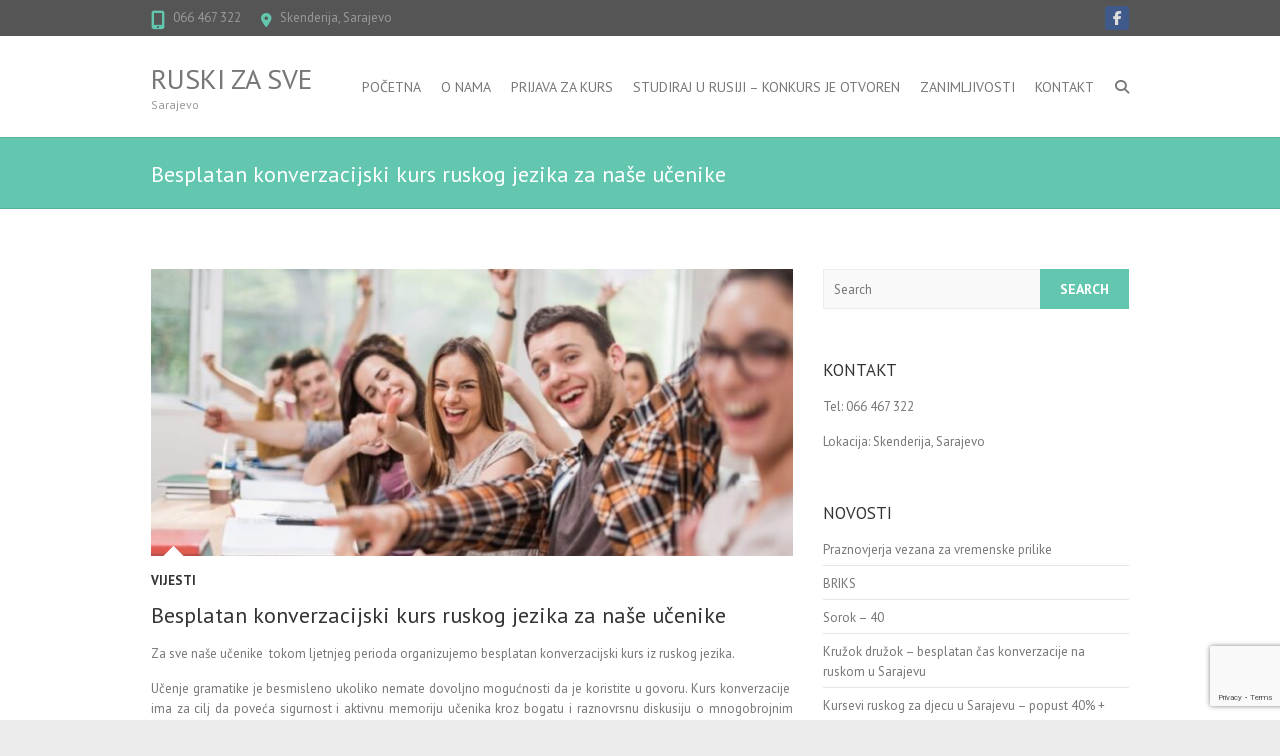

--- FILE ---
content_type: text/html; charset=UTF-8
request_url: http://sarajevo.ruskizasve.com/besplatan-konverzacijski-kurs-ruskog-jezika-za-nase-ucenike/
body_size: 11626
content:
<!DOCTYPE html>
<!--[if IE 7]>
<html class="ie ie7" lang="sr-RS">
<![endif]-->
<!--[if IE 8]>
<html class="ie ie8" lang="sr-RS">
<![endif]-->
<!--[if !(IE 7) | !(IE 8) ]><!-->
<html lang="sr-RS">
<!--<![endif]-->
<head>
<meta charset="UTF-8" />
<meta name="viewport" content="width=device-width">
<link rel="profile" href="http://gmpg.org/xfn/11" />
<link rel="pingback" href="http://sarajevo.ruskizasve.com/xmlrpc.php" />
<meta name='robots' content='index, follow, max-image-preview:large, max-snippet:-1, max-video-preview:-1' />

	<!-- This site is optimized with the Yoast SEO plugin v20.2.1 - https://yoast.com/wordpress/plugins/seo/ -->
	<title>Besplatan konverzacijski kurs ruskog jezika za naše učenike - Ruski za sve</title>
	<link rel="canonical" href="http://sarajevo.ruskizasve.com/besplatan-konverzacijski-kurs-ruskog-jezika-za-nase-ucenike/" />
	<meta property="og:locale" content="sr_RS" />
	<meta property="og:type" content="article" />
	<meta property="og:title" content="Besplatan konverzacijski kurs ruskog jezika za naše učenike - Ruski za sve" />
	<meta property="og:description" content="Za sve naše učenike  tokom ljetnjeg perioda organizujemo besplatan konverzacijski kurs iz ruskog jezika. Učenje gramatike je besmisleno ukoliko nemate dovoljno mogućnosti da je koristite u govoru. Kurs konverzacije  ima za cilj da poveća sigurnost i aktivnu memoriju učenika kroz bogatu i raznovrsnu diskusiju o mnogobrojnim temama. Časovi obično uključuju&hellip;" />
	<meta property="og:url" content="http://sarajevo.ruskizasve.com/besplatan-konverzacijski-kurs-ruskog-jezika-za-nase-ucenike/" />
	<meta property="og:site_name" content="Ruski za sve" />
	<meta property="article:published_time" content="2022-02-22T14:17:04+00:00" />
	<meta property="article:modified_time" content="2022-02-22T14:17:21+00:00" />
	<meta property="og:image" content="http://sarajevo.ruskizasve.com/wp-content/uploads/2021/08/2.jpg" />
	<meta property="og:image:width" content="1200" />
	<meta property="og:image:height" content="561" />
	<meta property="og:image:type" content="image/jpeg" />
	<meta name="author" content="Jelena R" />
	<meta name="twitter:label1" content="Написано од" />
	<meta name="twitter:data1" content="Jelena R" />
	<meta name="twitter:label2" content="Процењено време читања" />
	<meta name="twitter:data2" content="1 минут" />
	<script type="application/ld+json" class="yoast-schema-graph">{"@context":"https://schema.org","@graph":[{"@type":"WebPage","@id":"http://sarajevo.ruskizasve.com/besplatan-konverzacijski-kurs-ruskog-jezika-za-nase-ucenike/","url":"http://sarajevo.ruskizasve.com/besplatan-konverzacijski-kurs-ruskog-jezika-za-nase-ucenike/","name":"Besplatan konverzacijski kurs ruskog jezika za naše učenike - Ruski za sve","isPartOf":{"@id":"http://sarajevo.ruskizasve.com/#website"},"primaryImageOfPage":{"@id":"http://sarajevo.ruskizasve.com/besplatan-konverzacijski-kurs-ruskog-jezika-za-nase-ucenike/#primaryimage"},"image":{"@id":"http://sarajevo.ruskizasve.com/besplatan-konverzacijski-kurs-ruskog-jezika-za-nase-ucenike/#primaryimage"},"thumbnailUrl":"http://sarajevo.ruskizasve.com/wp-content/uploads/2021/08/2.jpg","datePublished":"2022-02-22T14:17:04+00:00","dateModified":"2022-02-22T14:17:21+00:00","author":{"@id":"http://sarajevo.ruskizasve.com/#/schema/person/f250ccb6784efe42e862e6cfefd717ce"},"breadcrumb":{"@id":"http://sarajevo.ruskizasve.com/besplatan-konverzacijski-kurs-ruskog-jezika-za-nase-ucenike/#breadcrumb"},"inLanguage":"sr-RS","potentialAction":[{"@type":"ReadAction","target":["http://sarajevo.ruskizasve.com/besplatan-konverzacijski-kurs-ruskog-jezika-za-nase-ucenike/"]}]},{"@type":"ImageObject","inLanguage":"sr-RS","@id":"http://sarajevo.ruskizasve.com/besplatan-konverzacijski-kurs-ruskog-jezika-za-nase-ucenike/#primaryimage","url":"http://sarajevo.ruskizasve.com/wp-content/uploads/2021/08/2.jpg","contentUrl":"http://sarajevo.ruskizasve.com/wp-content/uploads/2021/08/2.jpg","width":1200,"height":561},{"@type":"BreadcrumbList","@id":"http://sarajevo.ruskizasve.com/besplatan-konverzacijski-kurs-ruskog-jezika-za-nase-ucenike/#breadcrumb","itemListElement":[{"@type":"ListItem","position":1,"name":"Home","item":"http://sarajevo.ruskizasve.com/"},{"@type":"ListItem","position":2,"name":"Blog","item":"http://sarajevo.ruskizasve.com/blog/"},{"@type":"ListItem","position":3,"name":"Besplatan konverzacijski kurs ruskog jezika za naše učenike"}]},{"@type":"WebSite","@id":"http://sarajevo.ruskizasve.com/#website","url":"http://sarajevo.ruskizasve.com/","name":"Ruski za sve","description":"Sarajevo","potentialAction":[{"@type":"SearchAction","target":{"@type":"EntryPoint","urlTemplate":"http://sarajevo.ruskizasve.com/?s={search_term_string}"},"query-input":"required name=search_term_string"}],"inLanguage":"sr-RS"},{"@type":"Person","@id":"http://sarajevo.ruskizasve.com/#/schema/person/f250ccb6784efe42e862e6cfefd717ce","name":"Jelena R","image":{"@type":"ImageObject","inLanguage":"sr-RS","@id":"http://sarajevo.ruskizasve.com/#/schema/person/image/","url":"https://secure.gravatar.com/avatar/129c729e1a39e0bbd7f18f5d19dc6f6b770f7d3f8561e0cbcd52e728cd7c59f4?s=96&d=mm&r=g","contentUrl":"https://secure.gravatar.com/avatar/129c729e1a39e0bbd7f18f5d19dc6f6b770f7d3f8561e0cbcd52e728cd7c59f4?s=96&d=mm&r=g","caption":"Jelena R"},"url":"http://sarajevo.ruskizasve.com/author/jelena/"}]}</script>
	<!-- / Yoast SEO plugin. -->


<link rel='dns-prefetch' href='//stats.wp.com' />
<link rel='dns-prefetch' href='//fonts.googleapis.com' />
<link rel="alternate" type="application/rss+xml" title="Ruski za sve &raquo; довод" href="http://sarajevo.ruskizasve.com/feed/" />
<link rel="alternate" title="oEmbed (JSON)" type="application/json+oembed" href="http://sarajevo.ruskizasve.com/wp-json/oembed/1.0/embed?url=http%3A%2F%2Fsarajevo.ruskizasve.com%2Fbesplatan-konverzacijski-kurs-ruskog-jezika-za-nase-ucenike%2F" />
<link rel="alternate" title="oEmbed (XML)" type="text/xml+oembed" href="http://sarajevo.ruskizasve.com/wp-json/oembed/1.0/embed?url=http%3A%2F%2Fsarajevo.ruskizasve.com%2Fbesplatan-konverzacijski-kurs-ruskog-jezika-za-nase-ucenike%2F&#038;format=xml" />
<style id='wp-img-auto-sizes-contain-inline-css' type='text/css'>
img:is([sizes=auto i],[sizes^="auto," i]){contain-intrinsic-size:3000px 1500px}
/*# sourceURL=wp-img-auto-sizes-contain-inline-css */
</style>
<style id='wp-emoji-styles-inline-css' type='text/css'>

	img.wp-smiley, img.emoji {
		display: inline !important;
		border: none !important;
		box-shadow: none !important;
		height: 1em !important;
		width: 1em !important;
		margin: 0 0.07em !important;
		vertical-align: -0.1em !important;
		background: none !important;
		padding: 0 !important;
	}
/*# sourceURL=wp-emoji-styles-inline-css */
</style>
<style id='wp-block-library-inline-css' type='text/css'>
:root{--wp-block-synced-color:#7a00df;--wp-block-synced-color--rgb:122,0,223;--wp-bound-block-color:var(--wp-block-synced-color);--wp-editor-canvas-background:#ddd;--wp-admin-theme-color:#007cba;--wp-admin-theme-color--rgb:0,124,186;--wp-admin-theme-color-darker-10:#006ba1;--wp-admin-theme-color-darker-10--rgb:0,107,160.5;--wp-admin-theme-color-darker-20:#005a87;--wp-admin-theme-color-darker-20--rgb:0,90,135;--wp-admin-border-width-focus:2px}@media (min-resolution:192dpi){:root{--wp-admin-border-width-focus:1.5px}}.wp-element-button{cursor:pointer}:root .has-very-light-gray-background-color{background-color:#eee}:root .has-very-dark-gray-background-color{background-color:#313131}:root .has-very-light-gray-color{color:#eee}:root .has-very-dark-gray-color{color:#313131}:root .has-vivid-green-cyan-to-vivid-cyan-blue-gradient-background{background:linear-gradient(135deg,#00d084,#0693e3)}:root .has-purple-crush-gradient-background{background:linear-gradient(135deg,#34e2e4,#4721fb 50%,#ab1dfe)}:root .has-hazy-dawn-gradient-background{background:linear-gradient(135deg,#faaca8,#dad0ec)}:root .has-subdued-olive-gradient-background{background:linear-gradient(135deg,#fafae1,#67a671)}:root .has-atomic-cream-gradient-background{background:linear-gradient(135deg,#fdd79a,#004a59)}:root .has-nightshade-gradient-background{background:linear-gradient(135deg,#330968,#31cdcf)}:root .has-midnight-gradient-background{background:linear-gradient(135deg,#020381,#2874fc)}:root{--wp--preset--font-size--normal:16px;--wp--preset--font-size--huge:42px}.has-regular-font-size{font-size:1em}.has-larger-font-size{font-size:2.625em}.has-normal-font-size{font-size:var(--wp--preset--font-size--normal)}.has-huge-font-size{font-size:var(--wp--preset--font-size--huge)}.has-text-align-center{text-align:center}.has-text-align-left{text-align:left}.has-text-align-right{text-align:right}.has-fit-text{white-space:nowrap!important}#end-resizable-editor-section{display:none}.aligncenter{clear:both}.items-justified-left{justify-content:flex-start}.items-justified-center{justify-content:center}.items-justified-right{justify-content:flex-end}.items-justified-space-between{justify-content:space-between}.screen-reader-text{border:0;clip-path:inset(50%);height:1px;margin:-1px;overflow:hidden;padding:0;position:absolute;width:1px;word-wrap:normal!important}.screen-reader-text:focus{background-color:#ddd;clip-path:none;color:#444;display:block;font-size:1em;height:auto;left:5px;line-height:normal;padding:15px 23px 14px;text-decoration:none;top:5px;width:auto;z-index:100000}html :where(.has-border-color){border-style:solid}html :where([style*=border-top-color]){border-top-style:solid}html :where([style*=border-right-color]){border-right-style:solid}html :where([style*=border-bottom-color]){border-bottom-style:solid}html :where([style*=border-left-color]){border-left-style:solid}html :where([style*=border-width]){border-style:solid}html :where([style*=border-top-width]){border-top-style:solid}html :where([style*=border-right-width]){border-right-style:solid}html :where([style*=border-bottom-width]){border-bottom-style:solid}html :where([style*=border-left-width]){border-left-style:solid}html :where(img[class*=wp-image-]){height:auto;max-width:100%}:where(figure){margin:0 0 1em}html :where(.is-position-sticky){--wp-admin--admin-bar--position-offset:var(--wp-admin--admin-bar--height,0px)}@media screen and (max-width:600px){html :where(.is-position-sticky){--wp-admin--admin-bar--position-offset:0px}}

/*# sourceURL=wp-block-library-inline-css */
</style><style id='global-styles-inline-css' type='text/css'>
:root{--wp--preset--aspect-ratio--square: 1;--wp--preset--aspect-ratio--4-3: 4/3;--wp--preset--aspect-ratio--3-4: 3/4;--wp--preset--aspect-ratio--3-2: 3/2;--wp--preset--aspect-ratio--2-3: 2/3;--wp--preset--aspect-ratio--16-9: 16/9;--wp--preset--aspect-ratio--9-16: 9/16;--wp--preset--color--black: #000000;--wp--preset--color--cyan-bluish-gray: #abb8c3;--wp--preset--color--white: #ffffff;--wp--preset--color--pale-pink: #f78da7;--wp--preset--color--vivid-red: #cf2e2e;--wp--preset--color--luminous-vivid-orange: #ff6900;--wp--preset--color--luminous-vivid-amber: #fcb900;--wp--preset--color--light-green-cyan: #7bdcb5;--wp--preset--color--vivid-green-cyan: #00d084;--wp--preset--color--pale-cyan-blue: #8ed1fc;--wp--preset--color--vivid-cyan-blue: #0693e3;--wp--preset--color--vivid-purple: #9b51e0;--wp--preset--gradient--vivid-cyan-blue-to-vivid-purple: linear-gradient(135deg,rgb(6,147,227) 0%,rgb(155,81,224) 100%);--wp--preset--gradient--light-green-cyan-to-vivid-green-cyan: linear-gradient(135deg,rgb(122,220,180) 0%,rgb(0,208,130) 100%);--wp--preset--gradient--luminous-vivid-amber-to-luminous-vivid-orange: linear-gradient(135deg,rgb(252,185,0) 0%,rgb(255,105,0) 100%);--wp--preset--gradient--luminous-vivid-orange-to-vivid-red: linear-gradient(135deg,rgb(255,105,0) 0%,rgb(207,46,46) 100%);--wp--preset--gradient--very-light-gray-to-cyan-bluish-gray: linear-gradient(135deg,rgb(238,238,238) 0%,rgb(169,184,195) 100%);--wp--preset--gradient--cool-to-warm-spectrum: linear-gradient(135deg,rgb(74,234,220) 0%,rgb(151,120,209) 20%,rgb(207,42,186) 40%,rgb(238,44,130) 60%,rgb(251,105,98) 80%,rgb(254,248,76) 100%);--wp--preset--gradient--blush-light-purple: linear-gradient(135deg,rgb(255,206,236) 0%,rgb(152,150,240) 100%);--wp--preset--gradient--blush-bordeaux: linear-gradient(135deg,rgb(254,205,165) 0%,rgb(254,45,45) 50%,rgb(107,0,62) 100%);--wp--preset--gradient--luminous-dusk: linear-gradient(135deg,rgb(255,203,112) 0%,rgb(199,81,192) 50%,rgb(65,88,208) 100%);--wp--preset--gradient--pale-ocean: linear-gradient(135deg,rgb(255,245,203) 0%,rgb(182,227,212) 50%,rgb(51,167,181) 100%);--wp--preset--gradient--electric-grass: linear-gradient(135deg,rgb(202,248,128) 0%,rgb(113,206,126) 100%);--wp--preset--gradient--midnight: linear-gradient(135deg,rgb(2,3,129) 0%,rgb(40,116,252) 100%);--wp--preset--font-size--small: 13px;--wp--preset--font-size--medium: 20px;--wp--preset--font-size--large: 36px;--wp--preset--font-size--x-large: 42px;--wp--preset--spacing--20: 0.44rem;--wp--preset--spacing--30: 0.67rem;--wp--preset--spacing--40: 1rem;--wp--preset--spacing--50: 1.5rem;--wp--preset--spacing--60: 2.25rem;--wp--preset--spacing--70: 3.38rem;--wp--preset--spacing--80: 5.06rem;--wp--preset--shadow--natural: 6px 6px 9px rgba(0, 0, 0, 0.2);--wp--preset--shadow--deep: 12px 12px 50px rgba(0, 0, 0, 0.4);--wp--preset--shadow--sharp: 6px 6px 0px rgba(0, 0, 0, 0.2);--wp--preset--shadow--outlined: 6px 6px 0px -3px rgb(255, 255, 255), 6px 6px rgb(0, 0, 0);--wp--preset--shadow--crisp: 6px 6px 0px rgb(0, 0, 0);}:where(.is-layout-flex){gap: 0.5em;}:where(.is-layout-grid){gap: 0.5em;}body .is-layout-flex{display: flex;}.is-layout-flex{flex-wrap: wrap;align-items: center;}.is-layout-flex > :is(*, div){margin: 0;}body .is-layout-grid{display: grid;}.is-layout-grid > :is(*, div){margin: 0;}:where(.wp-block-columns.is-layout-flex){gap: 2em;}:where(.wp-block-columns.is-layout-grid){gap: 2em;}:where(.wp-block-post-template.is-layout-flex){gap: 1.25em;}:where(.wp-block-post-template.is-layout-grid){gap: 1.25em;}.has-black-color{color: var(--wp--preset--color--black) !important;}.has-cyan-bluish-gray-color{color: var(--wp--preset--color--cyan-bluish-gray) !important;}.has-white-color{color: var(--wp--preset--color--white) !important;}.has-pale-pink-color{color: var(--wp--preset--color--pale-pink) !important;}.has-vivid-red-color{color: var(--wp--preset--color--vivid-red) !important;}.has-luminous-vivid-orange-color{color: var(--wp--preset--color--luminous-vivid-orange) !important;}.has-luminous-vivid-amber-color{color: var(--wp--preset--color--luminous-vivid-amber) !important;}.has-light-green-cyan-color{color: var(--wp--preset--color--light-green-cyan) !important;}.has-vivid-green-cyan-color{color: var(--wp--preset--color--vivid-green-cyan) !important;}.has-pale-cyan-blue-color{color: var(--wp--preset--color--pale-cyan-blue) !important;}.has-vivid-cyan-blue-color{color: var(--wp--preset--color--vivid-cyan-blue) !important;}.has-vivid-purple-color{color: var(--wp--preset--color--vivid-purple) !important;}.has-black-background-color{background-color: var(--wp--preset--color--black) !important;}.has-cyan-bluish-gray-background-color{background-color: var(--wp--preset--color--cyan-bluish-gray) !important;}.has-white-background-color{background-color: var(--wp--preset--color--white) !important;}.has-pale-pink-background-color{background-color: var(--wp--preset--color--pale-pink) !important;}.has-vivid-red-background-color{background-color: var(--wp--preset--color--vivid-red) !important;}.has-luminous-vivid-orange-background-color{background-color: var(--wp--preset--color--luminous-vivid-orange) !important;}.has-luminous-vivid-amber-background-color{background-color: var(--wp--preset--color--luminous-vivid-amber) !important;}.has-light-green-cyan-background-color{background-color: var(--wp--preset--color--light-green-cyan) !important;}.has-vivid-green-cyan-background-color{background-color: var(--wp--preset--color--vivid-green-cyan) !important;}.has-pale-cyan-blue-background-color{background-color: var(--wp--preset--color--pale-cyan-blue) !important;}.has-vivid-cyan-blue-background-color{background-color: var(--wp--preset--color--vivid-cyan-blue) !important;}.has-vivid-purple-background-color{background-color: var(--wp--preset--color--vivid-purple) !important;}.has-black-border-color{border-color: var(--wp--preset--color--black) !important;}.has-cyan-bluish-gray-border-color{border-color: var(--wp--preset--color--cyan-bluish-gray) !important;}.has-white-border-color{border-color: var(--wp--preset--color--white) !important;}.has-pale-pink-border-color{border-color: var(--wp--preset--color--pale-pink) !important;}.has-vivid-red-border-color{border-color: var(--wp--preset--color--vivid-red) !important;}.has-luminous-vivid-orange-border-color{border-color: var(--wp--preset--color--luminous-vivid-orange) !important;}.has-luminous-vivid-amber-border-color{border-color: var(--wp--preset--color--luminous-vivid-amber) !important;}.has-light-green-cyan-border-color{border-color: var(--wp--preset--color--light-green-cyan) !important;}.has-vivid-green-cyan-border-color{border-color: var(--wp--preset--color--vivid-green-cyan) !important;}.has-pale-cyan-blue-border-color{border-color: var(--wp--preset--color--pale-cyan-blue) !important;}.has-vivid-cyan-blue-border-color{border-color: var(--wp--preset--color--vivid-cyan-blue) !important;}.has-vivid-purple-border-color{border-color: var(--wp--preset--color--vivid-purple) !important;}.has-vivid-cyan-blue-to-vivid-purple-gradient-background{background: var(--wp--preset--gradient--vivid-cyan-blue-to-vivid-purple) !important;}.has-light-green-cyan-to-vivid-green-cyan-gradient-background{background: var(--wp--preset--gradient--light-green-cyan-to-vivid-green-cyan) !important;}.has-luminous-vivid-amber-to-luminous-vivid-orange-gradient-background{background: var(--wp--preset--gradient--luminous-vivid-amber-to-luminous-vivid-orange) !important;}.has-luminous-vivid-orange-to-vivid-red-gradient-background{background: var(--wp--preset--gradient--luminous-vivid-orange-to-vivid-red) !important;}.has-very-light-gray-to-cyan-bluish-gray-gradient-background{background: var(--wp--preset--gradient--very-light-gray-to-cyan-bluish-gray) !important;}.has-cool-to-warm-spectrum-gradient-background{background: var(--wp--preset--gradient--cool-to-warm-spectrum) !important;}.has-blush-light-purple-gradient-background{background: var(--wp--preset--gradient--blush-light-purple) !important;}.has-blush-bordeaux-gradient-background{background: var(--wp--preset--gradient--blush-bordeaux) !important;}.has-luminous-dusk-gradient-background{background: var(--wp--preset--gradient--luminous-dusk) !important;}.has-pale-ocean-gradient-background{background: var(--wp--preset--gradient--pale-ocean) !important;}.has-electric-grass-gradient-background{background: var(--wp--preset--gradient--electric-grass) !important;}.has-midnight-gradient-background{background: var(--wp--preset--gradient--midnight) !important;}.has-small-font-size{font-size: var(--wp--preset--font-size--small) !important;}.has-medium-font-size{font-size: var(--wp--preset--font-size--medium) !important;}.has-large-font-size{font-size: var(--wp--preset--font-size--large) !important;}.has-x-large-font-size{font-size: var(--wp--preset--font-size--x-large) !important;}
/*# sourceURL=global-styles-inline-css */
</style>

<style id='classic-theme-styles-inline-css' type='text/css'>
/*! This file is auto-generated */
.wp-block-button__link{color:#fff;background-color:#32373c;border-radius:9999px;box-shadow:none;text-decoration:none;padding:calc(.667em + 2px) calc(1.333em + 2px);font-size:1.125em}.wp-block-file__button{background:#32373c;color:#fff;text-decoration:none}
/*# sourceURL=/wp-includes/css/classic-themes.min.css */
</style>
<link rel='stylesheet' id='contact-form-7-css' href='http://sarajevo.ruskizasve.com/wp-content/plugins/contact-form-7/includes/css/styles.css?ver=6.0' type='text/css' media='all' />
<link rel='stylesheet' id='wpsm_counter-font-awesome-front-css' href='http://sarajevo.ruskizasve.com/wp-content/plugins/counter-number-showcase/assets/css/font-awesome/css/font-awesome.min.css?ver=6.9' type='text/css' media='all' />
<link rel='stylesheet' id='wpsm_counter_bootstrap-front-css' href='http://sarajevo.ruskizasve.com/wp-content/plugins/counter-number-showcase/assets/css/bootstrap-front.css?ver=6.9' type='text/css' media='all' />
<link rel='stylesheet' id='wpsm_counter_column-css' href='http://sarajevo.ruskizasve.com/wp-content/plugins/counter-number-showcase/assets/css/counter-column.css?ver=6.9' type='text/css' media='all' />
<link rel='stylesheet' id='interface_style-css' href='http://sarajevo.ruskizasve.com/wp-content/themes/interface/style.css?ver=6.9' type='text/css' media='all' />
<link rel='stylesheet' id='interface-font-awesome-css' href='http://sarajevo.ruskizasve.com/wp-content/themes/interface/font-awesome/css/all.min.css?ver=6.9' type='text/css' media='all' />
<link rel='stylesheet' id='interface-responsive-css' href='http://sarajevo.ruskizasve.com/wp-content/themes/interface/css/responsive.css?ver=6.9' type='text/css' media='all' />
<link rel='stylesheet' id='google_fonts-css' href='//fonts.googleapis.com/css?family=PT+Sans%3A400%2C700italic%2C700%2C400italic&#038;ver=6.9' type='text/css' media='all' />
<script type="text/javascript" src="http://sarajevo.ruskizasve.com/wp-includes/js/jquery/jquery.min.js?ver=3.7.1" id="jquery-core-js"></script>
<script type="text/javascript" src="http://sarajevo.ruskizasve.com/wp-includes/js/jquery/jquery-migrate.min.js?ver=3.4.1" id="jquery-migrate-js"></script>
<script type="text/javascript" src="http://sarajevo.ruskizasve.com/wp-content/themes/interface/js/backtotop.js?ver=6.9" id="backtotop-js"></script>
<script type="text/javascript" src="http://sarajevo.ruskizasve.com/wp-content/themes/interface/js/scripts.js?ver=6.9" id="scripts-js"></script>
<link rel="https://api.w.org/" href="http://sarajevo.ruskizasve.com/wp-json/" /><link rel="alternate" title="JSON" type="application/json" href="http://sarajevo.ruskizasve.com/wp-json/wp/v2/posts/1468" /><link rel="EditURI" type="application/rsd+xml" title="RSD" href="http://sarajevo.ruskizasve.com/xmlrpc.php?rsd" />
<meta name="generator" content="WordPress 6.9" />
<link rel='shortlink' href='http://sarajevo.ruskizasve.com/?p=1468' />

<!--BEGIN: TRACKING CODE MANAGER (v2.3.0) BY INTELLYWP.COM IN HEAD//-->
<!-- Facebook Pixel Code -->
<script>
!function(f,b,e,v,n,t,s){if(f.fbq)return;n=f.fbq=function(){n.callMethod?
n.callMethod.apply(n,arguments):n.queue.push(arguments)};if(!f._fbq)f._fbq=n;
n.push=n;n.loaded=!0;n.version='2.0';n.queue=[];t=b.createElement(e);t.async=!0;
t.src=v;s=b.getElementsByTagName(e)[0];s.parentNode.insertBefore(t,s)}(window,
document,'script','https://connect.facebook.net/en_US/fbevents.js');
fbq('init', '1557863767794449');
fbq('track', 'PageView');
</script>
<noscript><img height="1" width="1" src="https://www.facebook.com/tr?id=1557863767794449&ev=PageView&noscript=1" /></noscript>
<!-- DO NOT MODIFY -->
<!-- End Facebook Pixel Code -->
<!--END: https://wordpress.org/plugins/tracking-code-manager IN HEAD//-->	<style>img#wpstats{display:none}</style>
		<!-- Ruski za sve Custom CSS Styles -->
<style type="text/css" media="screen">
.entry-meta .author, .entry-meta .date { display: none; }
</style>
</head>

<body class="wp-singular post-template-default single single-post postid-1468 single-format-standard wp-theme-interface ">
<div class="wrapper">
<header id="branding" >
  <div class="info-bar">
		<div class="container clearfix"><div class="info clearfix">
											<ul><li class="phone-number"><a title=" Call Us " href="tel:066 467 322">066 467 322</a></li><li class="address">Skenderija, Sarajevo</li></ul>
		</div><!-- .info --><div class="social-profiles clearfix">
					<ul><li class="facebook"><a href="https://www.facebook.com/Ruski-za-sve-Sarajevo-884556254957066/" title="Ruski za sve on Facebook" target="_blank" rel="noopener noreferrer"></a></li>
				</ul>
				</div><!-- .social-profiles --></div>
<!-- .container -->
</div>
<!-- .info-bar -->
<div class="hgroup-wrap">
  <div class="container clearfix">
    <section id="site-logo" class="clearfix">
      						      <h2 id="site-title"> <a href="http://sarajevo.ruskizasve.com/" title="Ruski za sve" rel="home">
        Ruski za sve        </a> </h2>
              <h2 id="site-description">
        Sarajevo      </h2>
                  </section>
    <!-- #site-logo -->
    <button class="menu-toggle">Responsive Menu</button>
    <section class="hgroup-right">
      <nav id="access" class="clearfix"><ul class="nav-menu"><li id="menu-item-269" class="menu-item menu-item-type-post_type menu-item-object-page menu-item-home menu-item-269"><a href="http://sarajevo.ruskizasve.com/">Početna</a></li>
<li id="menu-item-272" class="menu-item menu-item-type-post_type menu-item-object-page menu-item-272"><a href="http://sarajevo.ruskizasve.com/o-nama/">O nama</a></li>
<li id="menu-item-274" class="menu-item menu-item-type-post_type menu-item-object-page menu-item-274"><a href="http://sarajevo.ruskizasve.com/prijava/">Prijava za kurs</a></li>
<li id="menu-item-290" class="menu-item menu-item-type-post_type menu-item-object-page menu-item-290"><a href="http://sarajevo.ruskizasve.com/studiraj-u-rusiji/">Studiraj u Rusiji – konkurs je otvoren</a></li>
<li id="menu-item-1576" class="menu-item menu-item-type-taxonomy menu-item-object-category menu-item-1576"><a href="http://sarajevo.ruskizasve.com/category/zanimljivosti/">Zanimljivosti</a></li>
<li id="menu-item-286" class="menu-item menu-item-type-post_type menu-item-object-page menu-item-286"><a href="http://sarajevo.ruskizasve.com/kontakt/">Kontakt</a></li>
</ul></nav><!-- #access -->      <div class="search-toggle"></div>
      <!-- .search-toggle -->
      <div id="search-box" class="hide">
        
<form action="http://sarajevo.ruskizasve.com/" method="get" class="search-form clearfix">
  <label class="assistive-text">
    Search  </label>
  <input type="search" placeholder="Search" class="s field" name="s">
  <input type="submit" value="Search" class="search-submit">
</form>
<!-- .search-form -->
        <span class="arrow"></span> </div>
      <!-- #search-box --> 
    </section>
    <!-- .hgroup-right --> 
  </div>
  <!-- .container --> 
</div>
<!-- .hgroup-wrap -->

<div class="page-title-wrap">
  <div class="container clearfix">
    				    <h1 class="page-title">Besplatan konverzacijski kurs ruskog jezika za naše učenike</h1>
        <!-- .page-title --> 
  </div>
</div>
</header>
<div id="main">
<div class="container clearfix">

<div id="primary">
  <div id="content"><section id="post-1468" class="post-1468 post type-post status-publish format-standard has-post-thumbnail hentry category-vijesti">
  <article>
    <figure class="post-featured-image"><a href="http://sarajevo.ruskizasve.com/besplatan-konverzacijski-kurs-ruskog-jezika-za-nase-ucenike/" title="Besplatan konverzacijski kurs ruskog jezika za naše učenike"><img width="670" height="300" src="http://sarajevo.ruskizasve.com/wp-content/uploads/2021/08/2-670x300.jpg" class="attachment-featured size-featured wp-post-image" alt="Besplatan konverzacijski kurs ruskog jezika za naše učenike" title="Besplatan konverzacijski kurs ruskog jezika za naše učenike" decoding="async" fetchpriority="high" /></a><span class="arrow"></span></figure>    <header class="entry-header">
            <div class="entry-meta"> <span class="cat-links">
        <a href="http://sarajevo.ruskizasve.com/category/vijesti/" rel="category tag">Vijesti</a>        </span><!-- .cat-links --> 
      </div>
      <!-- .entry-meta -->
     
      <h2 class="entry-title">
        Besplatan konverzacijski kurs ruskog jezika za naše učenike      </h2>
      <!-- .entry-title -->
      <div class="entry-meta clearfix">
        <div class="by-author vcard author"><span class="fn"><a href="http://sarajevo.ruskizasve.com/author/jelena/">
          Jelena R          </a></span></div>
        <div class="date updated"><a href="http://sarajevo.ruskizasve.com/besplatan-konverzacijski-kurs-ruskog-jezika-za-nase-ucenike/" title="15:17">
          22. фебруар 2022.          </a></div>
              </div>
      <!-- .entry-meta --> 
    </header>
    <!-- .entry-header -->
        <div class="entry-content clearfix">
      <p style="text-align: justify;">Za sve naše učenike  tokom ljetnjeg perioda organizujemo besplatan konverzacijski kurs iz ruskog jezika.</p>
<p style="text-align: justify;">Učenje gramatike je besmisleno ukoliko nemate dovoljno mogućnosti da je koristite u govoru. Kurs konverzacije  ima za cilj da poveća sigurnost i aktivnu memoriju učenika kroz bogatu i raznovrsnu diskusiju o mnogobrojnim temama. Časovi obično uključuju debate, diskusiju, rad u paru (sa drugim učenicima) i održavanje prezentacije.</p>
<p style="text-align: justify;"><strong>Za vrijeme pohađanja nastave učenici će imati priliku da:</strong></p>
<ul>
<li>unaprijede sposobnosti komunikacije,</li>
<li>obogate vokabular,</li>
<li>primjene dosadašnje znanje na najbolji način</li>
</ul>
<p style="text-align: justify;"><strong>Format i trajanje nastave:</strong></p>
<ul>
<li style="text-align: justify;">uživo u našim prostorijama u Sarajevu</li>
<li style="text-align: justify;">online</li>
<li style="text-align: justify;">mjesec dana tokom jula ili avgusta</li>
</ul>
<p style="text-align: justify;">Preduslov da biste mogli besplatno da pohađate kurs konverzacije tokom ljeta 2022. godine, je da upišete i uspješno završite jedan od naših kurseva ruskog jezika, tokom jeseni i zime 2021. godine i 2022.  Iskoriste ovu priliku i već sada krenite sa učenjem ruskog jezika u Sarajevu.</p>
<p style="text-align: justify;">Svoju prijavu za kurs ruskog jezika možete da ispunite na sljedećem linku &#8211; <strong><a href="http://sarajevo.ruskizasve.com/kurs-ruskog-u-sarajevu-upis-u-toku/" target="_blank" rel="noopener">OVDJE </a></strong></p>
    </div>
      </header>
  
    <!-- entry content clearfix -->
    
    <ul class="default-wp-page clearfix">
  <li class="previous">
    <a href="http://sarajevo.ruskizasve.com/najljepsa-mjesta-u-sankt-peterburgu-1-dio/" rel="prev"><span class="meta-nav">&larr;</span> Najljepša mjesta u Sankt Peterburgu (1. dio)</a>  </li>
  <li class="next">
    <a href="http://sarajevo.ruskizasve.com/kursevi-ruskog-za-djecu-u-sarajevu-popust-40-besplatni-udzbenici/" rel="next">Kursevi ruskog za djecu u Sarajevu &#8211; popust 40% + besplatni udžbenici <span class="meta-nav">&rarr;</span></a>  </li>
</ul>
  </article>
</section>
<!-- .post -->
</div><!-- #content --></div>
<!-- #primary -->

<div id="secondary">
  <aside id="search-2" class="widget widget_search">
<form action="http://sarajevo.ruskizasve.com/" method="get" class="search-form clearfix">
  <label class="assistive-text">
    Search  </label>
  <input type="search" placeholder="Search" class="s field" name="s">
  <input type="submit" value="Search" class="search-submit">
</form>
<!-- .search-form -->
</aside><aside id="text-2" class="widget widget_text"><h2 class="widget-title">KONTAKT</h2>			<div class="textwidget"><p>Tel: 066 467 322</p>
<p>Lokacija: Skenderija, Sarajevo</p>
</div>
		</aside>
		<aside id="recent-posts-2" class="widget widget_recent_entries">
		<h2 class="widget-title">NOVOSTI</h2>
		<ul>
											<li>
					<a href="http://sarajevo.ruskizasve.com/praznovjerja-vezana-za-vremenske-prilike/">Praznovjerja vezana za vremenske prilike</a>
									</li>
											<li>
					<a href="http://sarajevo.ruskizasve.com/briks/">BRIKS</a>
									</li>
											<li>
					<a href="http://sarajevo.ruskizasve.com/sorok-40/">Sorok &#8211; 40</a>
									</li>
											<li>
					<a href="http://sarajevo.ruskizasve.com/kruzok-druzok-besplatan-cas-konverzacije/">Kružok družok &#8211; besplatan čas konverzacije na ruskom u Sarajevu</a>
									</li>
											<li>
					<a href="http://sarajevo.ruskizasve.com/kursevi-ruskog-za-djecu-u-sarajevu-popust-40-besplatni-udzbenici/">Kursevi ruskog za djecu u Sarajevu &#8211; popust 40% + besplatni udžbenici</a>
									</li>
					</ul>

		</aside></div>
<!-- #secondary --></div>
<!-- .container -->
</div>
<!-- #main -->


<footer id="colophon" class="site-footer clearfix">
  
<div class="widget-wrap">
  <div class="container">
    <div class="widget-area clearfix">
      <div class="one-third">
        <aside id="text-4" class="widget widget_text"><h2 class="widget-title">O nama</h2>			<div class="textwidget"><p>Ruski za sve je vodeći centar za učenje ruskog jezika u BiH koja je nastao u saradnji sa Ambasadom Rusije u BiH. Iza nas je višegodišnje iskustvo u podučavanju ruskog jezika.</p>
</div>
		</aside>      </div>
      <!-- .one-third -->
      
      <div class="one-third">
        
		<aside id="recent-posts-4" class="widget widget_recent_entries">
		<h2 class="widget-title">Novosti</h2>
		<ul>
											<li>
					<a href="http://sarajevo.ruskizasve.com/praznovjerja-vezana-za-vremenske-prilike/">Praznovjerja vezana za vremenske prilike</a>
									</li>
											<li>
					<a href="http://sarajevo.ruskizasve.com/briks/">BRIKS</a>
									</li>
											<li>
					<a href="http://sarajevo.ruskizasve.com/sorok-40/">Sorok &#8211; 40</a>
									</li>
											<li>
					<a href="http://sarajevo.ruskizasve.com/kruzok-druzok-besplatan-cas-konverzacije/">Kružok družok &#8211; besplatan čas konverzacije na ruskom u Sarajevu</a>
									</li>
											<li>
					<a href="http://sarajevo.ruskizasve.com/kursevi-ruskog-za-djecu-u-sarajevu-popust-40-besplatni-udzbenici/">Kursevi ruskog za djecu u Sarajevu &#8211; popust 40% + besplatni udžbenici</a>
									</li>
					</ul>

		</aside>      </div>
      <!-- .one-third -->
      
      <div class="one-third">
        <aside id="text-5" class="widget widget_text"><h2 class="widget-title">Pratite nas na Fejsu</h2>			<div class="textwidget"><div id="fb-root"></div>
<p><script>(function(d, s, id) {
  var js, fjs = d.getElementsByTagName(s)[0];
  if (d.getElementById(id)) return;
  js = d.createElement(s); js.id = id;
  js.src = 'https://connect.facebook.net/sr_RS/sdk.js#xfbml=1&version=v3.1';
  fjs.parentNode.insertBefore(js, fjs);
}(document, 'script', 'facebook-jssdk'));</script></p>
<div class="fb-page" data-href="https://www.facebook.com/Ruski-za-sve-Sarajevo-884556254957066/" data-small-header="false" data-adapt-container-width="true" data-hide-cover="false" data-show-facepile="true">
<blockquote cite="https://www.facebook.com/Ruski-za-sve-Sarajevo-884556254957066/" class="fb-xfbml-parse-ignore"><p><a href="https://www.facebook.com/Ruski-za-sve-Sarajevo-884556254957066/">Ruski za sve Sarajevo</a></p></blockquote>
</div>
</div>
		</aside>      </div>
      <!-- .one-third --> 
    </div>
    <!-- .widget-area --> 
  </div>
  <!-- .container --> 
</div>
<!-- .widget-wrap -->
<div class="info-bar">
		<div class="container clearfix"><div class="info clearfix">
											<ul><li class="phone-number"><a title=" Call Us " href="tel:066 467 322">066 467 322</a></li><li class="address">Skenderija, Sarajevo</li></ul>
		</div><!-- .info --></div> <!-- .container -->

	</div> <!-- .info-bar -->

	<div id="site-generator">
				<div class="container clearfix"><div class="social-profiles clearfix">
					<ul><li class="facebook"><a href="https://www.facebook.com/Ruski-za-sve-Sarajevo-884556254957066/" title="Ruski za sve on Facebook" target="_blank" rel="noopener noreferrer"></a></li>
				</ul>
				</div><!-- .social-profiles --><div class="copyright">Copyright &copy; 2026 <a href="http://sarajevo.ruskizasve.com/" title="Ruski za sve" ><span>Ruski za sve</span></a>  | Theme by: <a href="http://themehorse.com" target="_blank" rel="noopener noreferrer" title="Theme Horse" ><span>Theme Horse</span></a>  | Powered by: <a href="http://wordpress.org" target="_blank" rel="noopener noreferrer" title="WordPress"><span>WordPress</span></a> </div><!-- .copyright --></div><!-- .container -->	
			</div><!-- #site-generator --><div class="back-to-top"><a href="#branding"> </a></div></footer>
</div>
<!-- .wrapper -->

<script type="speculationrules">
{"prefetch":[{"source":"document","where":{"and":[{"href_matches":"/*"},{"not":{"href_matches":["/wp-*.php","/wp-admin/*","/wp-content/uploads/*","/wp-content/*","/wp-content/plugins/*","/wp-content/themes/interface/*","/*\\?(.+)"]}},{"not":{"selector_matches":"a[rel~=\"nofollow\"]"}},{"not":{"selector_matches":".no-prefetch, .no-prefetch a"}}]},"eagerness":"conservative"}]}
</script>
<script type="text/javascript" src="http://sarajevo.ruskizasve.com/wp-includes/js/dist/hooks.min.js?ver=dd5603f07f9220ed27f1" id="wp-hooks-js"></script>
<script type="text/javascript" src="http://sarajevo.ruskizasve.com/wp-includes/js/dist/i18n.min.js?ver=c26c3dc7bed366793375" id="wp-i18n-js"></script>
<script type="text/javascript" id="wp-i18n-js-after">
/* <![CDATA[ */
wp.i18n.setLocaleData( { 'text direction\u0004ltr': [ 'ltr' ] } );
//# sourceURL=wp-i18n-js-after
/* ]]> */
</script>
<script type="text/javascript" src="http://sarajevo.ruskizasve.com/wp-content/plugins/contact-form-7/includes/swv/js/index.js?ver=6.0" id="swv-js"></script>
<script type="text/javascript" id="contact-form-7-js-translations">
/* <![CDATA[ */
( function( domain, translations ) {
	var localeData = translations.locale_data[ domain ] || translations.locale_data.messages;
	localeData[""].domain = domain;
	wp.i18n.setLocaleData( localeData, domain );
} )( "contact-form-7", {"translation-revision-date":"2024-01-31 23:08:36+0000","generator":"GlotPress\/4.0.1","domain":"messages","locale_data":{"messages":{"":{"domain":"messages","plural-forms":"nplurals=3; plural=(n % 10 == 1 && n % 100 != 11) ? 0 : ((n % 10 >= 2 && n % 10 <= 4 && (n % 100 < 12 || n % 100 > 14)) ? 1 : 2);","lang":"sr_RS"},"Error:":["\u0413\u0440\u0435\u0448\u043a\u0430:"]}},"comment":{"reference":"includes\/js\/index.js"}} );
//# sourceURL=contact-form-7-js-translations
/* ]]> */
</script>
<script type="text/javascript" id="contact-form-7-js-before">
/* <![CDATA[ */
var wpcf7 = {
    "api": {
        "root": "http:\/\/sarajevo.ruskizasve.com\/wp-json\/",
        "namespace": "contact-form-7\/v1"
    },
    "cached": 1
};
//# sourceURL=contact-form-7-js-before
/* ]]> */
</script>
<script type="text/javascript" src="http://sarajevo.ruskizasve.com/wp-content/plugins/contact-form-7/includes/js/index.js?ver=6.0" id="contact-form-7-js"></script>
<script type="text/javascript" src="http://sarajevo.ruskizasve.com/wp-content/plugins/counter-number-showcase/assets/js/bootstrap.js?ver=6.9" id="wpsm_count_bootstrap-js-front-js"></script>
<script type="text/javascript" src="http://sarajevo.ruskizasve.com/wp-content/plugins/counter-number-showcase/assets/js/counter_nscript.js?ver=6.9" id="wpsm-new_count_script3-js"></script>
<script type="text/javascript" src="http://sarajevo.ruskizasve.com/wp-content/plugins/counter-number-showcase/assets/js/waypoints.min.js?ver=6.9" id="wpsm-new_count_waypoints-js"></script>
<script type="text/javascript" src="http://sarajevo.ruskizasve.com/wp-content/plugins/counter-number-showcase/assets/js/jquery.counterup.min.js?ver=6.9" id="wpsm-new_count_script2-js"></script>
<script type="text/javascript" src="https://www.google.com/recaptcha/api.js?render=6LcnjHcqAAAAAGum5MD-biO5tpFg-RX4bmBAWZzc&amp;ver=3.0" id="google-recaptcha-js"></script>
<script type="text/javascript" src="http://sarajevo.ruskizasve.com/wp-includes/js/dist/vendor/wp-polyfill.min.js?ver=3.15.0" id="wp-polyfill-js"></script>
<script type="text/javascript" id="wpcf7-recaptcha-js-before">
/* <![CDATA[ */
var wpcf7_recaptcha = {
    "sitekey": "6LcnjHcqAAAAAGum5MD-biO5tpFg-RX4bmBAWZzc",
    "actions": {
        "homepage": "homepage",
        "contactform": "contactform"
    }
};
//# sourceURL=wpcf7-recaptcha-js-before
/* ]]> */
</script>
<script type="text/javascript" src="http://sarajevo.ruskizasve.com/wp-content/plugins/contact-form-7/modules/recaptcha/index.js?ver=6.0" id="wpcf7-recaptcha-js"></script>
<script type="text/javascript" src="https://stats.wp.com/e-202603.js" id="jetpack-stats-js" data-wp-strategy="defer"></script>
<script type="text/javascript" id="jetpack-stats-js-after">
/* <![CDATA[ */
_stq = window._stq || [];
_stq.push([ "view", JSON.parse("{\"v\":\"ext\",\"blog\":\"238584297\",\"post\":\"1468\",\"tz\":\"1\",\"srv\":\"sarajevo.ruskizasve.com\",\"j\":\"1:13.9.1\"}") ]);
_stq.push([ "clickTrackerInit", "238584297", "1468" ]);
//# sourceURL=jetpack-stats-js-after
/* ]]> */
</script>
<script id="wp-emoji-settings" type="application/json">
{"baseUrl":"https://s.w.org/images/core/emoji/17.0.2/72x72/","ext":".png","svgUrl":"https://s.w.org/images/core/emoji/17.0.2/svg/","svgExt":".svg","source":{"concatemoji":"http://sarajevo.ruskizasve.com/wp-includes/js/wp-emoji-release.min.js?ver=6.9"}}
</script>
<script type="module">
/* <![CDATA[ */
/*! This file is auto-generated */
const a=JSON.parse(document.getElementById("wp-emoji-settings").textContent),o=(window._wpemojiSettings=a,"wpEmojiSettingsSupports"),s=["flag","emoji"];function i(e){try{var t={supportTests:e,timestamp:(new Date).valueOf()};sessionStorage.setItem(o,JSON.stringify(t))}catch(e){}}function c(e,t,n){e.clearRect(0,0,e.canvas.width,e.canvas.height),e.fillText(t,0,0);t=new Uint32Array(e.getImageData(0,0,e.canvas.width,e.canvas.height).data);e.clearRect(0,0,e.canvas.width,e.canvas.height),e.fillText(n,0,0);const a=new Uint32Array(e.getImageData(0,0,e.canvas.width,e.canvas.height).data);return t.every((e,t)=>e===a[t])}function p(e,t){e.clearRect(0,0,e.canvas.width,e.canvas.height),e.fillText(t,0,0);var n=e.getImageData(16,16,1,1);for(let e=0;e<n.data.length;e++)if(0!==n.data[e])return!1;return!0}function u(e,t,n,a){switch(t){case"flag":return n(e,"\ud83c\udff3\ufe0f\u200d\u26a7\ufe0f","\ud83c\udff3\ufe0f\u200b\u26a7\ufe0f")?!1:!n(e,"\ud83c\udde8\ud83c\uddf6","\ud83c\udde8\u200b\ud83c\uddf6")&&!n(e,"\ud83c\udff4\udb40\udc67\udb40\udc62\udb40\udc65\udb40\udc6e\udb40\udc67\udb40\udc7f","\ud83c\udff4\u200b\udb40\udc67\u200b\udb40\udc62\u200b\udb40\udc65\u200b\udb40\udc6e\u200b\udb40\udc67\u200b\udb40\udc7f");case"emoji":return!a(e,"\ud83e\u1fac8")}return!1}function f(e,t,n,a){let r;const o=(r="undefined"!=typeof WorkerGlobalScope&&self instanceof WorkerGlobalScope?new OffscreenCanvas(300,150):document.createElement("canvas")).getContext("2d",{willReadFrequently:!0}),s=(o.textBaseline="top",o.font="600 32px Arial",{});return e.forEach(e=>{s[e]=t(o,e,n,a)}),s}function r(e){var t=document.createElement("script");t.src=e,t.defer=!0,document.head.appendChild(t)}a.supports={everything:!0,everythingExceptFlag:!0},new Promise(t=>{let n=function(){try{var e=JSON.parse(sessionStorage.getItem(o));if("object"==typeof e&&"number"==typeof e.timestamp&&(new Date).valueOf()<e.timestamp+604800&&"object"==typeof e.supportTests)return e.supportTests}catch(e){}return null}();if(!n){if("undefined"!=typeof Worker&&"undefined"!=typeof OffscreenCanvas&&"undefined"!=typeof URL&&URL.createObjectURL&&"undefined"!=typeof Blob)try{var e="postMessage("+f.toString()+"("+[JSON.stringify(s),u.toString(),c.toString(),p.toString()].join(",")+"));",a=new Blob([e],{type:"text/javascript"});const r=new Worker(URL.createObjectURL(a),{name:"wpTestEmojiSupports"});return void(r.onmessage=e=>{i(n=e.data),r.terminate(),t(n)})}catch(e){}i(n=f(s,u,c,p))}t(n)}).then(e=>{for(const n in e)a.supports[n]=e[n],a.supports.everything=a.supports.everything&&a.supports[n],"flag"!==n&&(a.supports.everythingExceptFlag=a.supports.everythingExceptFlag&&a.supports[n]);var t;a.supports.everythingExceptFlag=a.supports.everythingExceptFlag&&!a.supports.flag,a.supports.everything||((t=a.source||{}).concatemoji?r(t.concatemoji):t.wpemoji&&t.twemoji&&(r(t.twemoji),r(t.wpemoji)))});
//# sourceURL=http://sarajevo.ruskizasve.com/wp-includes/js/wp-emoji-loader.min.js
/* ]]> */
</script>
<script defer src="https://static.cloudflareinsights.com/beacon.min.js/vcd15cbe7772f49c399c6a5babf22c1241717689176015" integrity="sha512-ZpsOmlRQV6y907TI0dKBHq9Md29nnaEIPlkf84rnaERnq6zvWvPUqr2ft8M1aS28oN72PdrCzSjY4U6VaAw1EQ==" data-cf-beacon='{"version":"2024.11.0","token":"37445fa0dab4479fb5ba40fb0853e520","r":1,"server_timing":{"name":{"cfCacheStatus":true,"cfEdge":true,"cfExtPri":true,"cfL4":true,"cfOrigin":true,"cfSpeedBrain":true},"location_startswith":null}}' crossorigin="anonymous"></script>
</body></html>

--- FILE ---
content_type: text/html; charset=utf-8
request_url: https://www.google.com/recaptcha/api2/anchor?ar=1&k=6LcnjHcqAAAAAGum5MD-biO5tpFg-RX4bmBAWZzc&co=aHR0cDovL3NhcmFqZXZvLnJ1c2tpemFzdmUuY29tOjgw&hl=en&v=PoyoqOPhxBO7pBk68S4YbpHZ&size=invisible&anchor-ms=20000&execute-ms=30000&cb=g4bt1o8n7vf7
body_size: 48785
content:
<!DOCTYPE HTML><html dir="ltr" lang="en"><head><meta http-equiv="Content-Type" content="text/html; charset=UTF-8">
<meta http-equiv="X-UA-Compatible" content="IE=edge">
<title>reCAPTCHA</title>
<style type="text/css">
/* cyrillic-ext */
@font-face {
  font-family: 'Roboto';
  font-style: normal;
  font-weight: 400;
  font-stretch: 100%;
  src: url(//fonts.gstatic.com/s/roboto/v48/KFO7CnqEu92Fr1ME7kSn66aGLdTylUAMa3GUBHMdazTgWw.woff2) format('woff2');
  unicode-range: U+0460-052F, U+1C80-1C8A, U+20B4, U+2DE0-2DFF, U+A640-A69F, U+FE2E-FE2F;
}
/* cyrillic */
@font-face {
  font-family: 'Roboto';
  font-style: normal;
  font-weight: 400;
  font-stretch: 100%;
  src: url(//fonts.gstatic.com/s/roboto/v48/KFO7CnqEu92Fr1ME7kSn66aGLdTylUAMa3iUBHMdazTgWw.woff2) format('woff2');
  unicode-range: U+0301, U+0400-045F, U+0490-0491, U+04B0-04B1, U+2116;
}
/* greek-ext */
@font-face {
  font-family: 'Roboto';
  font-style: normal;
  font-weight: 400;
  font-stretch: 100%;
  src: url(//fonts.gstatic.com/s/roboto/v48/KFO7CnqEu92Fr1ME7kSn66aGLdTylUAMa3CUBHMdazTgWw.woff2) format('woff2');
  unicode-range: U+1F00-1FFF;
}
/* greek */
@font-face {
  font-family: 'Roboto';
  font-style: normal;
  font-weight: 400;
  font-stretch: 100%;
  src: url(//fonts.gstatic.com/s/roboto/v48/KFO7CnqEu92Fr1ME7kSn66aGLdTylUAMa3-UBHMdazTgWw.woff2) format('woff2');
  unicode-range: U+0370-0377, U+037A-037F, U+0384-038A, U+038C, U+038E-03A1, U+03A3-03FF;
}
/* math */
@font-face {
  font-family: 'Roboto';
  font-style: normal;
  font-weight: 400;
  font-stretch: 100%;
  src: url(//fonts.gstatic.com/s/roboto/v48/KFO7CnqEu92Fr1ME7kSn66aGLdTylUAMawCUBHMdazTgWw.woff2) format('woff2');
  unicode-range: U+0302-0303, U+0305, U+0307-0308, U+0310, U+0312, U+0315, U+031A, U+0326-0327, U+032C, U+032F-0330, U+0332-0333, U+0338, U+033A, U+0346, U+034D, U+0391-03A1, U+03A3-03A9, U+03B1-03C9, U+03D1, U+03D5-03D6, U+03F0-03F1, U+03F4-03F5, U+2016-2017, U+2034-2038, U+203C, U+2040, U+2043, U+2047, U+2050, U+2057, U+205F, U+2070-2071, U+2074-208E, U+2090-209C, U+20D0-20DC, U+20E1, U+20E5-20EF, U+2100-2112, U+2114-2115, U+2117-2121, U+2123-214F, U+2190, U+2192, U+2194-21AE, U+21B0-21E5, U+21F1-21F2, U+21F4-2211, U+2213-2214, U+2216-22FF, U+2308-230B, U+2310, U+2319, U+231C-2321, U+2336-237A, U+237C, U+2395, U+239B-23B7, U+23D0, U+23DC-23E1, U+2474-2475, U+25AF, U+25B3, U+25B7, U+25BD, U+25C1, U+25CA, U+25CC, U+25FB, U+266D-266F, U+27C0-27FF, U+2900-2AFF, U+2B0E-2B11, U+2B30-2B4C, U+2BFE, U+3030, U+FF5B, U+FF5D, U+1D400-1D7FF, U+1EE00-1EEFF;
}
/* symbols */
@font-face {
  font-family: 'Roboto';
  font-style: normal;
  font-weight: 400;
  font-stretch: 100%;
  src: url(//fonts.gstatic.com/s/roboto/v48/KFO7CnqEu92Fr1ME7kSn66aGLdTylUAMaxKUBHMdazTgWw.woff2) format('woff2');
  unicode-range: U+0001-000C, U+000E-001F, U+007F-009F, U+20DD-20E0, U+20E2-20E4, U+2150-218F, U+2190, U+2192, U+2194-2199, U+21AF, U+21E6-21F0, U+21F3, U+2218-2219, U+2299, U+22C4-22C6, U+2300-243F, U+2440-244A, U+2460-24FF, U+25A0-27BF, U+2800-28FF, U+2921-2922, U+2981, U+29BF, U+29EB, U+2B00-2BFF, U+4DC0-4DFF, U+FFF9-FFFB, U+10140-1018E, U+10190-1019C, U+101A0, U+101D0-101FD, U+102E0-102FB, U+10E60-10E7E, U+1D2C0-1D2D3, U+1D2E0-1D37F, U+1F000-1F0FF, U+1F100-1F1AD, U+1F1E6-1F1FF, U+1F30D-1F30F, U+1F315, U+1F31C, U+1F31E, U+1F320-1F32C, U+1F336, U+1F378, U+1F37D, U+1F382, U+1F393-1F39F, U+1F3A7-1F3A8, U+1F3AC-1F3AF, U+1F3C2, U+1F3C4-1F3C6, U+1F3CA-1F3CE, U+1F3D4-1F3E0, U+1F3ED, U+1F3F1-1F3F3, U+1F3F5-1F3F7, U+1F408, U+1F415, U+1F41F, U+1F426, U+1F43F, U+1F441-1F442, U+1F444, U+1F446-1F449, U+1F44C-1F44E, U+1F453, U+1F46A, U+1F47D, U+1F4A3, U+1F4B0, U+1F4B3, U+1F4B9, U+1F4BB, U+1F4BF, U+1F4C8-1F4CB, U+1F4D6, U+1F4DA, U+1F4DF, U+1F4E3-1F4E6, U+1F4EA-1F4ED, U+1F4F7, U+1F4F9-1F4FB, U+1F4FD-1F4FE, U+1F503, U+1F507-1F50B, U+1F50D, U+1F512-1F513, U+1F53E-1F54A, U+1F54F-1F5FA, U+1F610, U+1F650-1F67F, U+1F687, U+1F68D, U+1F691, U+1F694, U+1F698, U+1F6AD, U+1F6B2, U+1F6B9-1F6BA, U+1F6BC, U+1F6C6-1F6CF, U+1F6D3-1F6D7, U+1F6E0-1F6EA, U+1F6F0-1F6F3, U+1F6F7-1F6FC, U+1F700-1F7FF, U+1F800-1F80B, U+1F810-1F847, U+1F850-1F859, U+1F860-1F887, U+1F890-1F8AD, U+1F8B0-1F8BB, U+1F8C0-1F8C1, U+1F900-1F90B, U+1F93B, U+1F946, U+1F984, U+1F996, U+1F9E9, U+1FA00-1FA6F, U+1FA70-1FA7C, U+1FA80-1FA89, U+1FA8F-1FAC6, U+1FACE-1FADC, U+1FADF-1FAE9, U+1FAF0-1FAF8, U+1FB00-1FBFF;
}
/* vietnamese */
@font-face {
  font-family: 'Roboto';
  font-style: normal;
  font-weight: 400;
  font-stretch: 100%;
  src: url(//fonts.gstatic.com/s/roboto/v48/KFO7CnqEu92Fr1ME7kSn66aGLdTylUAMa3OUBHMdazTgWw.woff2) format('woff2');
  unicode-range: U+0102-0103, U+0110-0111, U+0128-0129, U+0168-0169, U+01A0-01A1, U+01AF-01B0, U+0300-0301, U+0303-0304, U+0308-0309, U+0323, U+0329, U+1EA0-1EF9, U+20AB;
}
/* latin-ext */
@font-face {
  font-family: 'Roboto';
  font-style: normal;
  font-weight: 400;
  font-stretch: 100%;
  src: url(//fonts.gstatic.com/s/roboto/v48/KFO7CnqEu92Fr1ME7kSn66aGLdTylUAMa3KUBHMdazTgWw.woff2) format('woff2');
  unicode-range: U+0100-02BA, U+02BD-02C5, U+02C7-02CC, U+02CE-02D7, U+02DD-02FF, U+0304, U+0308, U+0329, U+1D00-1DBF, U+1E00-1E9F, U+1EF2-1EFF, U+2020, U+20A0-20AB, U+20AD-20C0, U+2113, U+2C60-2C7F, U+A720-A7FF;
}
/* latin */
@font-face {
  font-family: 'Roboto';
  font-style: normal;
  font-weight: 400;
  font-stretch: 100%;
  src: url(//fonts.gstatic.com/s/roboto/v48/KFO7CnqEu92Fr1ME7kSn66aGLdTylUAMa3yUBHMdazQ.woff2) format('woff2');
  unicode-range: U+0000-00FF, U+0131, U+0152-0153, U+02BB-02BC, U+02C6, U+02DA, U+02DC, U+0304, U+0308, U+0329, U+2000-206F, U+20AC, U+2122, U+2191, U+2193, U+2212, U+2215, U+FEFF, U+FFFD;
}
/* cyrillic-ext */
@font-face {
  font-family: 'Roboto';
  font-style: normal;
  font-weight: 500;
  font-stretch: 100%;
  src: url(//fonts.gstatic.com/s/roboto/v48/KFO7CnqEu92Fr1ME7kSn66aGLdTylUAMa3GUBHMdazTgWw.woff2) format('woff2');
  unicode-range: U+0460-052F, U+1C80-1C8A, U+20B4, U+2DE0-2DFF, U+A640-A69F, U+FE2E-FE2F;
}
/* cyrillic */
@font-face {
  font-family: 'Roboto';
  font-style: normal;
  font-weight: 500;
  font-stretch: 100%;
  src: url(//fonts.gstatic.com/s/roboto/v48/KFO7CnqEu92Fr1ME7kSn66aGLdTylUAMa3iUBHMdazTgWw.woff2) format('woff2');
  unicode-range: U+0301, U+0400-045F, U+0490-0491, U+04B0-04B1, U+2116;
}
/* greek-ext */
@font-face {
  font-family: 'Roboto';
  font-style: normal;
  font-weight: 500;
  font-stretch: 100%;
  src: url(//fonts.gstatic.com/s/roboto/v48/KFO7CnqEu92Fr1ME7kSn66aGLdTylUAMa3CUBHMdazTgWw.woff2) format('woff2');
  unicode-range: U+1F00-1FFF;
}
/* greek */
@font-face {
  font-family: 'Roboto';
  font-style: normal;
  font-weight: 500;
  font-stretch: 100%;
  src: url(//fonts.gstatic.com/s/roboto/v48/KFO7CnqEu92Fr1ME7kSn66aGLdTylUAMa3-UBHMdazTgWw.woff2) format('woff2');
  unicode-range: U+0370-0377, U+037A-037F, U+0384-038A, U+038C, U+038E-03A1, U+03A3-03FF;
}
/* math */
@font-face {
  font-family: 'Roboto';
  font-style: normal;
  font-weight: 500;
  font-stretch: 100%;
  src: url(//fonts.gstatic.com/s/roboto/v48/KFO7CnqEu92Fr1ME7kSn66aGLdTylUAMawCUBHMdazTgWw.woff2) format('woff2');
  unicode-range: U+0302-0303, U+0305, U+0307-0308, U+0310, U+0312, U+0315, U+031A, U+0326-0327, U+032C, U+032F-0330, U+0332-0333, U+0338, U+033A, U+0346, U+034D, U+0391-03A1, U+03A3-03A9, U+03B1-03C9, U+03D1, U+03D5-03D6, U+03F0-03F1, U+03F4-03F5, U+2016-2017, U+2034-2038, U+203C, U+2040, U+2043, U+2047, U+2050, U+2057, U+205F, U+2070-2071, U+2074-208E, U+2090-209C, U+20D0-20DC, U+20E1, U+20E5-20EF, U+2100-2112, U+2114-2115, U+2117-2121, U+2123-214F, U+2190, U+2192, U+2194-21AE, U+21B0-21E5, U+21F1-21F2, U+21F4-2211, U+2213-2214, U+2216-22FF, U+2308-230B, U+2310, U+2319, U+231C-2321, U+2336-237A, U+237C, U+2395, U+239B-23B7, U+23D0, U+23DC-23E1, U+2474-2475, U+25AF, U+25B3, U+25B7, U+25BD, U+25C1, U+25CA, U+25CC, U+25FB, U+266D-266F, U+27C0-27FF, U+2900-2AFF, U+2B0E-2B11, U+2B30-2B4C, U+2BFE, U+3030, U+FF5B, U+FF5D, U+1D400-1D7FF, U+1EE00-1EEFF;
}
/* symbols */
@font-face {
  font-family: 'Roboto';
  font-style: normal;
  font-weight: 500;
  font-stretch: 100%;
  src: url(//fonts.gstatic.com/s/roboto/v48/KFO7CnqEu92Fr1ME7kSn66aGLdTylUAMaxKUBHMdazTgWw.woff2) format('woff2');
  unicode-range: U+0001-000C, U+000E-001F, U+007F-009F, U+20DD-20E0, U+20E2-20E4, U+2150-218F, U+2190, U+2192, U+2194-2199, U+21AF, U+21E6-21F0, U+21F3, U+2218-2219, U+2299, U+22C4-22C6, U+2300-243F, U+2440-244A, U+2460-24FF, U+25A0-27BF, U+2800-28FF, U+2921-2922, U+2981, U+29BF, U+29EB, U+2B00-2BFF, U+4DC0-4DFF, U+FFF9-FFFB, U+10140-1018E, U+10190-1019C, U+101A0, U+101D0-101FD, U+102E0-102FB, U+10E60-10E7E, U+1D2C0-1D2D3, U+1D2E0-1D37F, U+1F000-1F0FF, U+1F100-1F1AD, U+1F1E6-1F1FF, U+1F30D-1F30F, U+1F315, U+1F31C, U+1F31E, U+1F320-1F32C, U+1F336, U+1F378, U+1F37D, U+1F382, U+1F393-1F39F, U+1F3A7-1F3A8, U+1F3AC-1F3AF, U+1F3C2, U+1F3C4-1F3C6, U+1F3CA-1F3CE, U+1F3D4-1F3E0, U+1F3ED, U+1F3F1-1F3F3, U+1F3F5-1F3F7, U+1F408, U+1F415, U+1F41F, U+1F426, U+1F43F, U+1F441-1F442, U+1F444, U+1F446-1F449, U+1F44C-1F44E, U+1F453, U+1F46A, U+1F47D, U+1F4A3, U+1F4B0, U+1F4B3, U+1F4B9, U+1F4BB, U+1F4BF, U+1F4C8-1F4CB, U+1F4D6, U+1F4DA, U+1F4DF, U+1F4E3-1F4E6, U+1F4EA-1F4ED, U+1F4F7, U+1F4F9-1F4FB, U+1F4FD-1F4FE, U+1F503, U+1F507-1F50B, U+1F50D, U+1F512-1F513, U+1F53E-1F54A, U+1F54F-1F5FA, U+1F610, U+1F650-1F67F, U+1F687, U+1F68D, U+1F691, U+1F694, U+1F698, U+1F6AD, U+1F6B2, U+1F6B9-1F6BA, U+1F6BC, U+1F6C6-1F6CF, U+1F6D3-1F6D7, U+1F6E0-1F6EA, U+1F6F0-1F6F3, U+1F6F7-1F6FC, U+1F700-1F7FF, U+1F800-1F80B, U+1F810-1F847, U+1F850-1F859, U+1F860-1F887, U+1F890-1F8AD, U+1F8B0-1F8BB, U+1F8C0-1F8C1, U+1F900-1F90B, U+1F93B, U+1F946, U+1F984, U+1F996, U+1F9E9, U+1FA00-1FA6F, U+1FA70-1FA7C, U+1FA80-1FA89, U+1FA8F-1FAC6, U+1FACE-1FADC, U+1FADF-1FAE9, U+1FAF0-1FAF8, U+1FB00-1FBFF;
}
/* vietnamese */
@font-face {
  font-family: 'Roboto';
  font-style: normal;
  font-weight: 500;
  font-stretch: 100%;
  src: url(//fonts.gstatic.com/s/roboto/v48/KFO7CnqEu92Fr1ME7kSn66aGLdTylUAMa3OUBHMdazTgWw.woff2) format('woff2');
  unicode-range: U+0102-0103, U+0110-0111, U+0128-0129, U+0168-0169, U+01A0-01A1, U+01AF-01B0, U+0300-0301, U+0303-0304, U+0308-0309, U+0323, U+0329, U+1EA0-1EF9, U+20AB;
}
/* latin-ext */
@font-face {
  font-family: 'Roboto';
  font-style: normal;
  font-weight: 500;
  font-stretch: 100%;
  src: url(//fonts.gstatic.com/s/roboto/v48/KFO7CnqEu92Fr1ME7kSn66aGLdTylUAMa3KUBHMdazTgWw.woff2) format('woff2');
  unicode-range: U+0100-02BA, U+02BD-02C5, U+02C7-02CC, U+02CE-02D7, U+02DD-02FF, U+0304, U+0308, U+0329, U+1D00-1DBF, U+1E00-1E9F, U+1EF2-1EFF, U+2020, U+20A0-20AB, U+20AD-20C0, U+2113, U+2C60-2C7F, U+A720-A7FF;
}
/* latin */
@font-face {
  font-family: 'Roboto';
  font-style: normal;
  font-weight: 500;
  font-stretch: 100%;
  src: url(//fonts.gstatic.com/s/roboto/v48/KFO7CnqEu92Fr1ME7kSn66aGLdTylUAMa3yUBHMdazQ.woff2) format('woff2');
  unicode-range: U+0000-00FF, U+0131, U+0152-0153, U+02BB-02BC, U+02C6, U+02DA, U+02DC, U+0304, U+0308, U+0329, U+2000-206F, U+20AC, U+2122, U+2191, U+2193, U+2212, U+2215, U+FEFF, U+FFFD;
}
/* cyrillic-ext */
@font-face {
  font-family: 'Roboto';
  font-style: normal;
  font-weight: 900;
  font-stretch: 100%;
  src: url(//fonts.gstatic.com/s/roboto/v48/KFO7CnqEu92Fr1ME7kSn66aGLdTylUAMa3GUBHMdazTgWw.woff2) format('woff2');
  unicode-range: U+0460-052F, U+1C80-1C8A, U+20B4, U+2DE0-2DFF, U+A640-A69F, U+FE2E-FE2F;
}
/* cyrillic */
@font-face {
  font-family: 'Roboto';
  font-style: normal;
  font-weight: 900;
  font-stretch: 100%;
  src: url(//fonts.gstatic.com/s/roboto/v48/KFO7CnqEu92Fr1ME7kSn66aGLdTylUAMa3iUBHMdazTgWw.woff2) format('woff2');
  unicode-range: U+0301, U+0400-045F, U+0490-0491, U+04B0-04B1, U+2116;
}
/* greek-ext */
@font-face {
  font-family: 'Roboto';
  font-style: normal;
  font-weight: 900;
  font-stretch: 100%;
  src: url(//fonts.gstatic.com/s/roboto/v48/KFO7CnqEu92Fr1ME7kSn66aGLdTylUAMa3CUBHMdazTgWw.woff2) format('woff2');
  unicode-range: U+1F00-1FFF;
}
/* greek */
@font-face {
  font-family: 'Roboto';
  font-style: normal;
  font-weight: 900;
  font-stretch: 100%;
  src: url(//fonts.gstatic.com/s/roboto/v48/KFO7CnqEu92Fr1ME7kSn66aGLdTylUAMa3-UBHMdazTgWw.woff2) format('woff2');
  unicode-range: U+0370-0377, U+037A-037F, U+0384-038A, U+038C, U+038E-03A1, U+03A3-03FF;
}
/* math */
@font-face {
  font-family: 'Roboto';
  font-style: normal;
  font-weight: 900;
  font-stretch: 100%;
  src: url(//fonts.gstatic.com/s/roboto/v48/KFO7CnqEu92Fr1ME7kSn66aGLdTylUAMawCUBHMdazTgWw.woff2) format('woff2');
  unicode-range: U+0302-0303, U+0305, U+0307-0308, U+0310, U+0312, U+0315, U+031A, U+0326-0327, U+032C, U+032F-0330, U+0332-0333, U+0338, U+033A, U+0346, U+034D, U+0391-03A1, U+03A3-03A9, U+03B1-03C9, U+03D1, U+03D5-03D6, U+03F0-03F1, U+03F4-03F5, U+2016-2017, U+2034-2038, U+203C, U+2040, U+2043, U+2047, U+2050, U+2057, U+205F, U+2070-2071, U+2074-208E, U+2090-209C, U+20D0-20DC, U+20E1, U+20E5-20EF, U+2100-2112, U+2114-2115, U+2117-2121, U+2123-214F, U+2190, U+2192, U+2194-21AE, U+21B0-21E5, U+21F1-21F2, U+21F4-2211, U+2213-2214, U+2216-22FF, U+2308-230B, U+2310, U+2319, U+231C-2321, U+2336-237A, U+237C, U+2395, U+239B-23B7, U+23D0, U+23DC-23E1, U+2474-2475, U+25AF, U+25B3, U+25B7, U+25BD, U+25C1, U+25CA, U+25CC, U+25FB, U+266D-266F, U+27C0-27FF, U+2900-2AFF, U+2B0E-2B11, U+2B30-2B4C, U+2BFE, U+3030, U+FF5B, U+FF5D, U+1D400-1D7FF, U+1EE00-1EEFF;
}
/* symbols */
@font-face {
  font-family: 'Roboto';
  font-style: normal;
  font-weight: 900;
  font-stretch: 100%;
  src: url(//fonts.gstatic.com/s/roboto/v48/KFO7CnqEu92Fr1ME7kSn66aGLdTylUAMaxKUBHMdazTgWw.woff2) format('woff2');
  unicode-range: U+0001-000C, U+000E-001F, U+007F-009F, U+20DD-20E0, U+20E2-20E4, U+2150-218F, U+2190, U+2192, U+2194-2199, U+21AF, U+21E6-21F0, U+21F3, U+2218-2219, U+2299, U+22C4-22C6, U+2300-243F, U+2440-244A, U+2460-24FF, U+25A0-27BF, U+2800-28FF, U+2921-2922, U+2981, U+29BF, U+29EB, U+2B00-2BFF, U+4DC0-4DFF, U+FFF9-FFFB, U+10140-1018E, U+10190-1019C, U+101A0, U+101D0-101FD, U+102E0-102FB, U+10E60-10E7E, U+1D2C0-1D2D3, U+1D2E0-1D37F, U+1F000-1F0FF, U+1F100-1F1AD, U+1F1E6-1F1FF, U+1F30D-1F30F, U+1F315, U+1F31C, U+1F31E, U+1F320-1F32C, U+1F336, U+1F378, U+1F37D, U+1F382, U+1F393-1F39F, U+1F3A7-1F3A8, U+1F3AC-1F3AF, U+1F3C2, U+1F3C4-1F3C6, U+1F3CA-1F3CE, U+1F3D4-1F3E0, U+1F3ED, U+1F3F1-1F3F3, U+1F3F5-1F3F7, U+1F408, U+1F415, U+1F41F, U+1F426, U+1F43F, U+1F441-1F442, U+1F444, U+1F446-1F449, U+1F44C-1F44E, U+1F453, U+1F46A, U+1F47D, U+1F4A3, U+1F4B0, U+1F4B3, U+1F4B9, U+1F4BB, U+1F4BF, U+1F4C8-1F4CB, U+1F4D6, U+1F4DA, U+1F4DF, U+1F4E3-1F4E6, U+1F4EA-1F4ED, U+1F4F7, U+1F4F9-1F4FB, U+1F4FD-1F4FE, U+1F503, U+1F507-1F50B, U+1F50D, U+1F512-1F513, U+1F53E-1F54A, U+1F54F-1F5FA, U+1F610, U+1F650-1F67F, U+1F687, U+1F68D, U+1F691, U+1F694, U+1F698, U+1F6AD, U+1F6B2, U+1F6B9-1F6BA, U+1F6BC, U+1F6C6-1F6CF, U+1F6D3-1F6D7, U+1F6E0-1F6EA, U+1F6F0-1F6F3, U+1F6F7-1F6FC, U+1F700-1F7FF, U+1F800-1F80B, U+1F810-1F847, U+1F850-1F859, U+1F860-1F887, U+1F890-1F8AD, U+1F8B0-1F8BB, U+1F8C0-1F8C1, U+1F900-1F90B, U+1F93B, U+1F946, U+1F984, U+1F996, U+1F9E9, U+1FA00-1FA6F, U+1FA70-1FA7C, U+1FA80-1FA89, U+1FA8F-1FAC6, U+1FACE-1FADC, U+1FADF-1FAE9, U+1FAF0-1FAF8, U+1FB00-1FBFF;
}
/* vietnamese */
@font-face {
  font-family: 'Roboto';
  font-style: normal;
  font-weight: 900;
  font-stretch: 100%;
  src: url(//fonts.gstatic.com/s/roboto/v48/KFO7CnqEu92Fr1ME7kSn66aGLdTylUAMa3OUBHMdazTgWw.woff2) format('woff2');
  unicode-range: U+0102-0103, U+0110-0111, U+0128-0129, U+0168-0169, U+01A0-01A1, U+01AF-01B0, U+0300-0301, U+0303-0304, U+0308-0309, U+0323, U+0329, U+1EA0-1EF9, U+20AB;
}
/* latin-ext */
@font-face {
  font-family: 'Roboto';
  font-style: normal;
  font-weight: 900;
  font-stretch: 100%;
  src: url(//fonts.gstatic.com/s/roboto/v48/KFO7CnqEu92Fr1ME7kSn66aGLdTylUAMa3KUBHMdazTgWw.woff2) format('woff2');
  unicode-range: U+0100-02BA, U+02BD-02C5, U+02C7-02CC, U+02CE-02D7, U+02DD-02FF, U+0304, U+0308, U+0329, U+1D00-1DBF, U+1E00-1E9F, U+1EF2-1EFF, U+2020, U+20A0-20AB, U+20AD-20C0, U+2113, U+2C60-2C7F, U+A720-A7FF;
}
/* latin */
@font-face {
  font-family: 'Roboto';
  font-style: normal;
  font-weight: 900;
  font-stretch: 100%;
  src: url(//fonts.gstatic.com/s/roboto/v48/KFO7CnqEu92Fr1ME7kSn66aGLdTylUAMa3yUBHMdazQ.woff2) format('woff2');
  unicode-range: U+0000-00FF, U+0131, U+0152-0153, U+02BB-02BC, U+02C6, U+02DA, U+02DC, U+0304, U+0308, U+0329, U+2000-206F, U+20AC, U+2122, U+2191, U+2193, U+2212, U+2215, U+FEFF, U+FFFD;
}

</style>
<link rel="stylesheet" type="text/css" href="https://www.gstatic.com/recaptcha/releases/PoyoqOPhxBO7pBk68S4YbpHZ/styles__ltr.css">
<script nonce="qwCFEvAMW1LFyC8hRbIj0w" type="text/javascript">window['__recaptcha_api'] = 'https://www.google.com/recaptcha/api2/';</script>
<script type="text/javascript" src="https://www.gstatic.com/recaptcha/releases/PoyoqOPhxBO7pBk68S4YbpHZ/recaptcha__en.js" nonce="qwCFEvAMW1LFyC8hRbIj0w">
      
    </script></head>
<body><div id="rc-anchor-alert" class="rc-anchor-alert"></div>
<input type="hidden" id="recaptcha-token" value="[base64]">
<script type="text/javascript" nonce="qwCFEvAMW1LFyC8hRbIj0w">
      recaptcha.anchor.Main.init("[\x22ainput\x22,[\x22bgdata\x22,\x22\x22,\[base64]/[base64]/bmV3IFpbdF0obVswXSk6Sz09Mj9uZXcgWlt0XShtWzBdLG1bMV0pOks9PTM/bmV3IFpbdF0obVswXSxtWzFdLG1bMl0pOks9PTQ/[base64]/[base64]/[base64]/[base64]/[base64]/[base64]/[base64]/[base64]/[base64]/[base64]/[base64]/[base64]/[base64]/[base64]\\u003d\\u003d\x22,\[base64]\\u003d\x22,\x22RGMWw5rDusKRT8OSw4R5TEDDoGlGan/DpsOLw67DnxnCgwnDh3vCvsO9LgNoXsKGYT9hwpkZwqPCscOeB8KDOsKpHj9eworCo2kGDMK+w4TCksK8EsKJw57DtcO9WX0jHMOGEsOUwqnCo3rDqMK/b2HCjcOOVSnDpcOvVD4KwppbwqsZwpjCjFvDl8OUw488XsOJCcOdOMK7XMO9SMOweMK1AsKiwrUQwqoowoQQwr9aRsKbXX3CrsKSShImTRM+HMODXMKSAcKhwq1KXmLCmUjCqlPDvMOYw4V0YSzDrMKrwp/ChsOUwpvCuMOTw6dxY8KNIR45wr3Ci8OidAvCrlFna8K2KVLDqMKPwoZBLcK7wq1Xw47DhMO5KSwtw4jCmsK3JEo/[base64]/[base64]/Ci2TCiTEOw4rDmBx0wr3DhcK/wrDCt8KqSsO5wozCmkTCkVrCn2Fxw7nDjnrCkcKuAnYkUMOgw5DDlyJ9NRfDocO+HMKjwqHDhyTDhsO7K8OUMVhVRcOqbcOgbBIiXsOcJ8KAwoHCiMKzwqHDvQRkw6RHw6/DqMODOMKfWMKUDcOOFMOeZ8K7w5TDh33CgmHDqm5uL8Kcw5zCk8OGwqTDu8KwcMO5woPDt2gRNjrCkCfDmxN3E8KSw5bDiDrDt3YMPMO1wqtewq12UhrClEs5R8KOwp3Ci8OTw5Fae8K6B8K4w7xEwpc/wqHDtsKQwo0Ne1zCocKowrIewoMSDsOhZMKxw5vDohErZ8OqGcKiw4HDhsOBRARuw5PDjTHDtzXCnQJOBEMBEAbDj8OQGRQDwq3Crl3Ci1fCjMKmworDrsKQbT/CogvChDNUdmvCqWHCsAbCrMOUPQ/DtcKOw57DpXBXw7FBw6LCrC7ChcKCO8Otwo/Dl8OMwpjCmTRJw6XDoC5ew7jCqsO1wqLCom9UwqDCo1XCq8KdPMKkwqHClWc3wqBXXGLCtcKuwq4YwolhX2Rgw63Dq3NJwohMwr3DnyIRED1Pw5lBwrLCvnMqw4dhw7PCr1jDvsOmOMOdw6nDt8K/WMOYw6Ezc8Kiw60ww7Qxw7fDuMOqKFdzwpTCtMOVwqUlwrLCnzfDtsK/LQjDujRUwrrCpMK8w5FBw4caf8KjSjpPEFBVD8KPEsKiwrJgekbCpsObUlnChMODwqPDmcKcw5cmYMKoFsOdEcKgSUI1w4cHOw3ClcK2w6cjw5UBUxF/wr/CpyLDucOCw7VAwphBesOqK8KNwr8bw5MFwrvDth7DpMKkLD9EwpzDsBjCsVrCvmnDqmTDnCnCkcOIwod3L8OFeH9Lf8OSXcKxIxxjCC/[base64]/ClMOoIHA5R8KZw64Kw7QUw7LCoAliw6J7w47Cm1cscnVDJFzDnMKxIsOgUV8Fw7NGMsO4wowCE8K1wqgIwrPDliJGHMK0BE8rPsOaUDfCqXTCtMK8WDbDj0c8wpt7DSsHw4jCkATCl3FTNhEewqvDmhBFwrJMwrJ7w7hWOMK4w77Dp3nDs8OQw7/DpMOpw4RoDcOZwrMuw48vwoYwXMOaIsOrw5/[base64]/[base64]/CmEXDhsK5w6HDtcOhIMKtwpYGHMOtEsOjwr/Cr0rCsENvEsKIwp8aKkZjaUg3FMOua0HDr8OFw7k4w4FWwrsdHw3DhmHCocOMw4rCu3JMw4/[base64]/w5LCi8OEw4TDpcObMU52wqhpJ8OHw7PDlhHDhMOQw5o8wqBFCMOEKcK2Z23Dr8Kjwp/[base64]/DhjHDpsKpwqhhfBszwrDDkMOHL8OcAsKcQ8K6wq4UOng2ewd6dUzDmx/[base64]/[base64]/DiiJ6HX1fbMOTw6jDrBPDqMOsKcOHTzJve3DCqm3CgsOPwq/[base64]/DsGLDlcOFDsOKw77DtmbChCRnalzDmcOsw5bDocOww7nDgsOWwpXDtGbCnmUvw5Nsw7XCqMOvwpzCpMOKw5fCuivCosKZdFtnaDBvw6nDvzHDq8KybsObB8Okw57DjsOuFMK/w4zCkX3DrMOlR8OvExXCo1M7woNTw4JgVcOEw73CvFYPwr1QMRpywpvCiELChMKQVsODw5vDrDgATjzDimNSXUTDgFpgwrgATcOPwqBTacODwow/w6pjE8KyW8O2w7DCvMOJw4k+HinDpmfCuVMBcFoDw6Aew5TClMKCw6YVRcOKw4HCkBnChivDrn/[base64]/Cp8OnwrEIWsK7b2UTw7Ikw7nDucK0wrI3w71hwp/CvsORw5zCvcORw6thBlnDoFTClDE2w5orw45lwozDrBg0w7cjGMKjdcO8w77CrU59ZMK/GsKww4M9w4Jvw71Nw6DDi1xdwp5zKmddA8OcTMOkwq/DkWAeYMOIFUN2BjlKAR9hwrzCt8K7w692w4tpSxs9bMKHw4lhw50swozCowdzw77Chz0awobCuAsqGSEFbRpYSRZkw707dMKLYcKsVgvDmA/[base64]/Cl8OEwqfCrcO2f8KMw5rDimITGsKGw6pIwqzCnMKMDTHCvMKlw5vDmDMqw4TDmXh+wo9mIcKNw7d+JsO7RMOJNMO8A8Oaw5rDthjCssOMQW8SNFHDsMODEcOVEWRnYjsNw4B4wrJoMMOpw5AhZB1VYsOhHsO1wq7Dhi/CgMKOwrPCiynCpj/DqMKZX8O7wrxNB8KzW8OuNAnDh8O0w4PDo29ew77DlcODdGHDicKWw5LDghLCmcKxOHMMw7QaA8OXwpBnw7DDnhLCmRYOPcK8wox4FsOweHbCiG1vw4/[base64]/Cp8KiQAITNMKxw51Uw7jCjE3DlMKPw7ZTw7/DscOpwphAAcOFwoBOw6DDvMOtSEPDjmnDvsKxw65DfgLDmMO7YFTCgcOPY8KNehd1eMK/[base64]/w4BafxTCp2LDvsK6w59RKTPDhcKNaxYfwrnDosKGw4HDkyBPasKmwo9Sw7g/NsOJK8O3asK2wp0jGcOAAMKfSsO7woDDlcKaQBQEfz5oCTNWwqV6wp7CgcKzQ8O4egvDmsK5akcjesKOWcOLw5fCl8OHcEFzwrzCuA/[base64]/wqDDrcO5KMOJWMKkw6rDmsOkwpVKw6bCh3ksaCJSb8KIWMKHaVrCkMO7w4RVHhoRw57Ch8KSQsK0Ik7Ck8OjS18hwpNHfcKbNcKcwroLw5k5FcKZw6FRwrMEwrzDtsOGCxsgBMOXTTbCgH/[base64]/CuMOPPMOCaUTDhsOSXsKGeQvCmMO8NcOswq8ew6NGwpDCkcOAIcOmw7kow5x1cG/CvsOhMMKuwq7CrcOewq5jw4rCrMO+ekpKwprDh8O4w5xqw5fDpcKew6AewpbDqHnDvXsyABRbw7cywofCml3CrRHCskZ3T2EnO8OEMMK/wonCqD/CrS/Cg8O5Y3E7dsOPfnAxwow1RnVWwoYUwo/[base64]/CgcOgwr3CnAAFbzgKOWXChMKMwo/Cg8Kmw4Fxw7wxw4zChcOHw7pQZkHCtDnDpkV5an7DpcKIPcKCFWJrw5XDgk4gfnrCosKYwrELfMORSTdxeWRswq1EwqDDusOMw47Doj1Uw7zCkMOzwpnCkT5tbBdrwo3Dhm5fw70lEsKiXMOrfTp2w6LDs8OLUAIyeAfCvcO+Zg/[base64]/wq8kwo07w4rCs3TDiMK8wojDnTYiAhsRwrciKjg4chjCm8OVcsKWP01xMD/Di8KnFl/DvsKdWW/DpcOCCcKtwpJlwpgsUQnCgMOTwrPDrsOow4nCv8Omw4LDisKDworDhcKWFcOANj7CkzHChMO/GsK/wpxYCjBhK3bDshMBK2jCr219w6AWRH5tAMK7wpPDocO4wrrChWnDs3LCnWMkfMOPPMKSwpZTIEPCgFNTw6hnwoLCoBM3wqPDjgTCi2MdZWjDsmfDuyZnw6ADSMKfCsOdD2vDp8OLwp/CosOGwoXDi8OOIcKXdcObwp9GwrDDgMOcwq44wqbCqMK1A2bCtzEZwo/DnSTCrW/Ch8OuwodtwrLCoGTDiScCNsKzw4fCosOwQTDCssO0w6Y1wo3ClmDDmsOaUsKuwpnCg8K5w4E0OcOEPcO2wqfDpT/Ci8OjwqHCpVfDsjUPZ8K8ZMKcf8KRw7Q9wrPDniE3RsOsw4rDuU5/SsKTwpPCocOyecKWw4fDpcKfw4R7XmRzwpMKDsKVw4/DjxkuwpnDu2fCkzDDk8Kaw41IacKcw5tqBBMBw6nDtXcxS0RMVcKNWMO1TCbCsHrCtlktJQsqw7PDlXM1JcOSUsK0d0/DiUBYb8KRw6EsE8O9wrshB8KUw67CtTcoelQ0LzU9RsKKw4TDrcKpQMKxw5ZLw6LCmzrCnzBiw7HCg3TCvMKzwqo9wp/Dv2PCtxVhwolvw5TDrXc0wpI8wqDCj1XCs3ALFmBWFRt9woDCkcO/ccKyOBwyfMOlwqPCk8OQw4vCnsOYwpYhDwzDox9ew7UmR8Oxwp/DomvDocKBwroXw6nDnsK7cxDCu8Kxw4/DlmclImzChMO+wrpcJHsGRMKMw43CtsOvCWd3wpPCisO6w7rClMKtwoU9KMOvYMO8w7MYw6rDqE5aZwdXNMOLRVvCscO5eFhRw6rCtcOcw7ANLTnCi3vCh8K/f8K7Yh/CukpLwp0QOUfDosOsW8KrMUpyXMK+TDJxwqgMwoTCl8ODT0/[base64]/Cmxw3wpvCg8OMa8KobsOKJMK8w6DCn8Omwo97w7QsSiTCg1xISk5kw4ZKXcKLwr4OwrDDrh8GCcOTGQd3XsKbwqLDpiJGwr1pLhPDgSvCnSjDqmbCocOMMsK1w7M/PW80w7xyw5wkwqlLQwrCqsO5YFLDiBhIV8KXw7/ChWRTW1/ChHvCucKRwoAZwqY6KzpRdcKwwptrw58xw7NsUFgCEcKzw6ZEw4nCh8KNJMOuJ3dBWMOIOA1Peh7DpcOzB8KWFMO1cMOZw4fCt8Obwrcew5x6wqHCqi4ZLFh0wpjCj8KEwqRtw60NDFwuw4/DmWzDnsOPO2vCrsO7w6DCugXCqVzDnMK+DsOoWcO5TMKBwpRnwqp4P2DCjsOXeMOdGwhfX8KmGMKowr/CgsO9w5lQOG3Cg8OawpR0QcKTwrnDnU7DlmpZwqQuw5wJwoPCp3J9w53DnHfDo8OCaRcuNWQDw4/DtF4qw6ofZTs9R39awp5vw6DCtyHDvTvCr3VSw5QNwqQ/w4FuWsKbBUfDrX7DvcKowq50SRRywoPDsy1vesK1e8K4P8KoDkwqc8K0DRUIwpkPwoEeTMOHwpPDksKHW8O1wrHDnzteaUjCg1LCo8KEUlfCv8OqcgwiZ8OSwpxxGHjDlAbCijzDmcOcB33Dt8KNwqwDUUYFLFDCpjLCh8O/UwANw4YPEAfDkMOgw4N/wotnZMKjw5dbwqLCv8OzwpkYbEIlUzrDi8O8Cw/CucOxw73Dv8K9wo0WOsO9LnRYLkbDvsOrwpAsA0fDpMOjwpJwdkA9wrMjSWbDoTfDtxQxw5rCvU/CnMKTRcKBw4MewpYpej1YRQlbwrbDqTFlwrjCiA7CrXZWXSvDgMOqZxzDicOwRsOkw4M/wpfCuTRlwpoxwqx6w7vChMKEc1/CucO8w4HDkmjCg8O1w6vDpcO2WMOUw5rCtyEzJcKXw45DHTsHwq7DvmbDoA8qV2XCsCvDoVB0BsKYPhMswrUzw5t9wpvCpz/DtQzCiMO8ZisTLcO/[base64]/DqxPDk8OMw4Q0wpHDiMKJN8KSdMOxOQrDkjMMw7LDtsKjwpDDhcO2LMOkJiNCwrJ8AWTDmsOswrZAw5nDonfDsE/Cq8OKKcO7w6Zcw4kSeRPCo0XDuFRsaRvDr0zDqMKERBbCiHghw67Cu8OmwqDCmEZpw79XVEHCniBow53DlMOxLsOdTwFuKGnCuhnCtcOHw6HDpcO6wonDtsO/wpN0w6fCnsO2QTgWw4tUwqXCvXjClcO6w5hKG8Obw7c6VsKvw6lPwrM7GnjCvsK/OsOECsOVwp/DisKJwrMrI1cYw4DDmH5/YHLCqsOpGy0ywp/Dr8KZw7EDU8Onb0FlPsOBJcK4wq/[base64]/CqR7DknjCl8Ojw67DjgFLaMOVw6XCksOhVcOWwoVBwonDlcOtZMKRG8Oaw5bDncOiIWEewqcGf8KiAcOQw6TDmsKnNiN0RMK5McOzw78RwpHDo8O+IsKpdMKBAFrDkMKswoFbbMKLDRdiEsKZw6l9woMzXcK/FMOvwoBhwo4Zw7/DnMOvey/DgsO1wpQsKCfDlsOvDcOgNXzCqU/CicOPb3ckJsKNHsKnKGQHR8OTAcOsVMOoKcOZOw8XG2cWSsOKIRUReDPDokhswptsVgEdbsOzRXrCplVEw7hyw7peVkJqw4HCh8KGS0ZNwr1kw71Uw4rDgRnDrUbDt8KbXTXCmX/ChsKmL8K/[base64]/CvMKEw5VOwo0lIcK5P0HCl8KVw4LChcOAwotfGsKjQRPCgMKKw4TDl2ZgYsKYKBXCsUvCp8OdfVZgw5lcGMOEwpbCm2RQN28vwrnDlBLDt8Knw5jCvyXCvcOmLjjDundrwqhew5zDiFfDisOBwpHDmcK/[base64]/Dv3kww4EVwqjCmRvDnywSw7PCg2fDgFwhEMKsGDbCi3M9FcKWCE0ULcKsL8KEbyfCji3DicOwW2x+w7F9woURRMK3wrbDsMOebXPCtcKIw48gw5sDwrhUYyLCg8Kgwqg0woPDiQDDuiXCncO0YMKVcX8/VyoDw7rDnU8aw6vDicKnw5TDhAFSBGnCv8OYC8KUw6d9W2EfSsKZOsOrLn5hdFjDgMO5L3BtwpFhwpN+RsKGw57DqcK8EcOmw7tXasOXwqPCpTjDgTNnJ3BrL8OUw5cfw557RXMRwq3Dn0bDjcOgaMOwBA7CnMKowowIwpYwJcOVI3fDmG/DrMOCwosMT8KneFo7w5fCqMOqw7dow5zDkMO7eMODExNRwqRKLSgAwoh/wpHDjSfDnXzDgMK5wrvDmcOARjHDg8KEWm5Kw6fClzszwqIzbnJYw6DDssOiw4bDqsOkW8KwwrHCp8O5csODfcOAH8OLwqRyFsOHIsK3UsOSFUvDqX7CvmbCpcOQOzLCjsKEVmfDncOAEsKMacKbLMOewoHDpBPDhMOxwq82HcKhUsOxB0oAWsO/w5jCqsKcw5QGwpnCqCXDhcOMIgnCgsKyeUI/wrjCnMK4w7kpworCohjCusO8w5lwwoXCj8KqCcKzw7F7aUgmCnfCncKdG8KIw67CtXXDgMOWwqrCkcKkwqrDqRQ9PBTCkgjCoF0sCk5jwrI1SsK3IVZzwobCo0rDsX/[base64]/DoARmVsKLA3Ubw4PDt3TDi8OcwowwFEJbw4FPw7/DicOVwrLDtMK8w5U2I8OQwpFXwonDssOAN8KlwqwKZ1TChxrCucOpwrrDkh8mwppSfcOqwpPDi8KvUMOiw41ww4/[base64]/CssO2OBnCngYQOsOSwox7w7ksw6DCiHfDocK0w7cdP0B0wpg3wphzwopzU2EswpHCtcKJTsKQwr/Chkc5w6IZGjYxw4PCicKdw6hVwqLDmwcSw6DDjQUiTMOITMKKw4nCk21bwo3Dpy8hE1/[base64]/[base64]/DhhDDqcOSCCpvH8KrwpAYUnUiw70eJ2I2FMOsLcOdw5zDgcOJIBwbH2owOMK6w4ZdwrRCFGjCtAJ3wprDrCogwrkRw4TCox84U2rDm8O8w7gZbMO+wr7DqyvDk8O9wrXCv8ONXsOFwrLCtGAqw6FhVMKrwrnDncOzLSIgwpbDuCLDh8OsGx3DmcK/wqnDlsKdwrLDgwDCmsK3w4TCh0k2GUoKdj53E8KAFEwCRQp/JiTCrzDDpmZfw4fDpy1jIcOww7BAwrDCpTHCmA3DgcKNwqR+DWcxVcKSaAvCncOJBgPCgMOow7dqw6oiK8O2w4xGWMOxbwphacOgwqDDnAJNw7TCgynDg2zCjHDDgcOAwq57w5DDoDPDoDF0wrEswp/CusOjwpQKLHrCisKYeRlgT0dhwptCHGvCmcOMVsOGBUsewoRlw6IxI8K0FsOOw4HDoMOfw5HDuD4KZcK4IX/[base64]/ClDLDm8K1w6jCi23CtwrCt8OIQ8OLXsO1wowUwrwrMsOVwqEVX8Orwqkow7LCtQ/[base64]/BsOHWVDCucOvwoVAeXPDrsKKdCvDlcKNRMODwoDChxsBwqrCvH5tw4cAMsOJGWDCmn7DuzrCicKiL8OWwpUMD8OFKcKYUcKFC8KGbAfCjGRAC8K5YsKJCTwCwonDgcOOwq01HsOMTHbDg8OXw4fDvAEWSMO6w7dMwpI+wrHCiGU4TcK/[base64]/DgcOZCWzCpA/DjsOCwqbCo8KAIknDpcKPw5gJw4DDjcKmw5HDlRpLFgobw4liw6c0SS/DlAFJw4jCrsOyHRY6BcK/[base64]/Cvx7Dr8K0w7nDg8ODTMK5YsOcMRYfwqDCmTjCvBXDkX5Ww4dFw4TClMOUw5lwOsK7e8Opw4HDjsKpXMKvwpbCjnnCo0LChx3CrlJUw71iJMKtw69nEk8Awo3CtWttcRbDuQLClMO+V3N9w7fChgXDhS8/w5MDw5TCo8OmwpY7d8KDesOCbsObw6xwwprCgxVNP8KgC8O/w6bCiMKWw5LDv8Ovc8Ozw5XCg8KTwpDCm8KxwrxCwo9+UDYWOsKXw4LDo8OdGUtWNHkawoYNBz/CmcO1F8O2w7jCtsOPw4nDvMOAHcOpJyjDlMKVBMOreDrDtsKwwoh/w5PDvsOXw7HDjTLCg2/Dt8K3eTjDhXLDmFR3wqXDpMOswrMMw6zDjcKvG8KHw77CjsKCwqBcTMKBw7vDlgTDnk7DmzfDuD7Co8OKX8Kcw5nDhMOvw7PCncOZw63DkEHCn8OmG8OGWB7Cm8OEL8Kiw7RZI28QVMKjTcKHLxcPdR7Dp8KUw4nDvsO/w5hwwpsZHyrDh2LDpGXDnMOIwqvDvXsWw7tKdTUqw5DDqS3Dkn5uQVjDlQdKw7vDkwbCoMKUwofDgBHCgMOCw4lhw4oowohjwozDkMOUw5rCkDdvNCFpVBUwwpjDhcOhwpDClcO7w4bDiW/[base64]/Dskp8wo/Cq8OkVjnCkUzDssKIT8ODO2PDgsOiMDMZTXwCckxQwoPCshTCjTBYwqvDvQfCqX1RJ8K0wqfDgXfDtEAow4rDq8OSEinCosK8X8OiJ00UdzTDuhJYw74gwqDCgV7DgSgzw6LDusKgecOdNcKtw7/Cm8K1wrlxBMKSN8KpJHTDswvDmxNvUH3CpsOEwoM8aHlyw6HDrFw1fj3CnVQdFMKyW1dqw7DCiSjCoGoYw6VSwrtoQDvDsMKiWwotJGYBw4LDh0BCw5XDpsOlRA3Ch8ORw7fDl0PCl3rCu8Ktw6fCgMOLw5xLdcOdwrnDlk/Ch1HDtVrCowA8wp9nw6zDgAvDoUU8H8KuZsK0wq1qw7hoVSzCtxBswqMCB8K4EBVGwqMBwo9Pw4tPw5rDmsOow6fDucKTwoMiw5guw4zDs8KNBzrCpsOCasOZwo9qFsKEDw87w6J8w6nCk8K7AQ1owogBwoDCglNgw6RMAyVdf8K5JCXDhcOQwqzDij/CplsbB2oGBcOFfsOWwrPCuBZASwDChsOfDMK3WEdqDRxww7LCnUIwEW9Zw5/DqcOfw6oPwoTDv2Ywcx1fw4nDlnY9wp3Du8Ofw7A/w6wucHXCisOMMcOuw4I/KsKKw6VUYwnDi8OPR8OPbMOBWjfCt0PCjl3Dr0/DvsKOG8KkC8OtVEXDsQDDuVfDv8OQwovChsKlw5ImDsO9w7ZPFgHDjlnDhUfCkGzCtilvQgbDl8KTw4DCvsKjw4DCqj4pTFDDk3hlVsOjw7PCgcKSw5/CugfDm0sycEdVMChBBl/DvGXCv8K8wrHCtMKLCcOSwo3Dg8OVTWLDnjDDrHHDi8OOK8OBwonCu8KFw6/DpsOiNTVRwoRuwrDDt2xUwofCk8OUw4s8w4FKwqDCpcKYSQLDsUvDucOowoEuw6cNZ8KPwofCrE/DsMOpw63Dn8OlJRXDs8OWw47DrSfCsMK7CmnCgHg8w4zCoMOVwpA5HMOiw4PCjWV1w7NQw5XCosOoW8OvJzbCgsOweWXDs2RIwr/CohQlwr9pw54bF2/DgUhkw41XwowEwotlwrlOwo1qUGjCjEvCqsK1w4jCs8Ofw4guw6x0wo99wrDCusOBBRITw6A/woFJwoXCjQTDr8OSd8KYNG3CuGliccOCBVhacsOwwozDql7DkS8Iw7Y2wrHClsKdwo13dsKYw6ttw5RdKkUBw4hsAnc+w6vDkCPDsMOoM8OfN8ORD3czdQJFwr7ClMOhwphkQsOmwoIcw4UZw5PCicO1MTNFAFzCocOFw6TCqWDDosOQU8KzEsKZRxzCgcOoeMO/N8OYXCLDiUktVQXCl8OYG8Kgw7HCmMKaFsOPw6wow48cwqDCiRpuQzjDqWnCrB1LHMKmSsKNSMKNEMKxKsKrwrorw4fCiDvCnsOIWcO9wrzCtS/[base64]/DncK4w6IDI8K3wpdUQcO9B8O6aMKpw4XCscKdPSjDrjxJGHsRwpoJR8OmdgEOTMOswpzDkMOQwpFbFsKCw5zDlgkDwp7DtMOZw6XDvcK1wpVXw7LCiXjDhj/CncKswoLCkMOnwqfCrcO4wqjCv8KeWnwtH8KIw7BowpUnRUvClXjCmcKwwpfDmcOFEMOGwofCicOBKmQTYTd0TMKPRcOvw4jDo13DlwQJwovDlsKRw7zDtX/DoF/DsEfDsVDCjDsQwroLw7gVw7oPw4HDgTUIw6Bow7nCm8KQBMKiw58icMKPw5LChFfCp28CUFJKOMO1bk3CnMK/w597U3PCtMKQNMKvExN1wo1xal1ZFgcewqtiFUQ5w5Qtw5xqGMOAw5NwRsOWwqvDilh6VMOgwo/[base64]/CjQdFwp7DlAkGXcKnQcODHn7CksOXwqfDsiTDln0xJsKow53Dh8O4IDbCisOPLsO8w648VwHDmDECw4/Ds0smw6dFwo1ewovCmcK4wovCsyN6wqDDpSAVPcK7OgEUK8O+IW1BwoACw44FISvDunLCp8OIw5lrw5nDksOvw4p4wqtTw45FwrHCjcOVM8OqABgZMxzCmcOUwpNvwoTCj8Kcw61mDUJPfxYfw6xGC8OAw44bPcKVUHUHwo7CtsK4wobDpnF4wo41wrDCs0/[base64]/[base64]/w6NGwpTCllNYRyMMwrzCl8K4TcKhOMKJw6lmb2LCpA/[base64]/YAprf8Kfw6JbHgNlw5hmw47DmWwdXcOwUz8hFlLCrXzDjDx1wrlSwozDmMOkPsKgeHlBMMOAEsO4wqQtwq1vED/CjjpXE8K0YkDCqxXDicOowo41YMKvYcKewoVuwrxXw7PDhBVUw5Bjwo1SUsOoC0g2w6rCt8KzLD7Dp8OWw7hWwpppwqweQV3DuFTDgVTDjiMCNAZcEcKyd8Kww4RIcD7DsMKHwrPCpsKaTgnDhgnDmMOGKsO9BADCmcKGw4slw6cawo/Ch2w3w6zDjjHCtcKcw7VnFh8mw61xwoHDpcO3UADDlC3CkMK5QMOScVQJwprDrifDnDcrfsKnw5B6dMKnYVpgw55PesOlIcKte8O2VlUcwpoAwpPDmcOAwrnDjcOEwqZqwr/Dj8KrHsOJb8KZdmLCoEPCk2XCul5+wpHDn8O9wpIjw7LCgMKsFsOiwpBzw5vCtMKqw5fDtMKkwobCv0/CpiTDhEplKcKcPMOBdAliwrJTwp8+wq7DpsOGIV/DsVB5B8KMGyTDpC0SGMOkwq3ChcKjwrTDiMOBK2HDncKmw6kkw4bDjHjDhG03w7nDvHMmwo/CoMOrRcKNwrjDusKwLBwTwr/Chm4/[base64]/[base64]/wqPDhyfCtWQqRsOdw7M3w5vCpGVyLU/DoMKSw6tEJsKQw5TDgMOAcMOEwqICWTnCs0bDizpKw5bCoHUOWcKlOnvDsCdnw6tiMMKfJcKuEcKhS1sOwpo4wol9w4kgw4ZNw7HDngwrW04/[base64]/DhsKkcEzDkcK/cMOhw65yA8O0UkN0OzzDgcKRWcKJw6TDg8O6PCzCvDvDuyrCsAZOHMOGL8Onw4/DmsOtwrYdwpRkRTtFNsOMw44ZSMOPCBXCncKFLX/DrB9EB0Bzc2HCn8Kqwow6BCbCiMK/UGDDiEXCvMOUw4V1AMO6wpzCv8KDV8O9G1nDicKxw5kowr7CksKfw77DkUPCgH4jw58XwqIGw4zCicK9wrTDpcOhZsK1LMK2w59VwqDCtMKKwr1Rw77CiCJZMMK3C8OYZ3nCisKkHVLClMOuw68Ew654w4MaDMOhSMKew446w5XCs3HDtMOtwr/DlsOyMxQqw5QCdsKYccKMeMKEN8O/WzjDtDhEwpnCj8OewrLCvRVgY8K3DkBqYcKWw7kiwp8lM3rDrFduw6hqw6XCrMK8w48QNcOUwqnCq8ObCmXDosKnwpsYwp9Yw4oPZsKsw7Rsw4dRGQDDpTDCtsKUw74ow4c2w5/CosKMJMKZDDnDucOEPcOqImLDicO8DhLDs3VebT/DlQDDoHcwasOzLMKSwrjDh8KrfMKowoQxw7gOUzM/wogxw5bDpsOqfcOZw685wrEQAcKcwqPCiMK0wrYTTsKXw6RgwpvCvkLCt8Kow77CmsKvw4BPOsKdBMKuwqjDtgPCo8K+wrIdMQoVQBLCucK7V08pNsKjBWjCk8Kyw6TDtBoow6rDgEDDiGDCmwRAF8KgwrHCvFp8wpLDiQJmwp/Cmk/[base64]/fsO/w6oTacOjEMOPw4h4wq8SwonCpcKxWjzDgwLCiAIiw7fCjEnCksOcbsOawpsCacOyLTZnw5wwKsOCFhAwWFtrwrzCscOkw4XDn34Kf8K+wrVrEVHDqzgxS8OefMKhwohBwp1gw5FawrDDmcKTEMOre8Kswo/[base64]/fiFWw6nDqGvCjsKPGQ3CuA3DnBjCgMK3KwoXFXFAwpbCk8OVacKzwrHCoMKqF8KHRcOeWxbCucOtFHvCscKTIANCwq48Ugtrwpcfw5ZZJMOtwq5NwpXCiMOkw4EeKnHDt142Ky3Dmn3DosOUw7/[base64]/CuRvCv8KhwoUdwr57w4nCnBkZw6jCqD/Dp8Kqw4fCtEzDhU7CmMO5PGIaE8OGwolxwozCp8KjwogZwpolw7sVYcKywr7CrsKASknDisOUw64zw4jDmW0Ow57DisOnO0YgAk/[base64]/[base64]/CuQvCmsOTwp/Do1A1SGtNw47DsibCqBpVbmZkw6DCrQ9bd2NHNMKCMcOvAinCjcK3GcO+wrIUPUk/wpHCpcO9fMKiHH1UR8Ohw4fDjg/Dpn9mwr7DscOYwq/ClMOJw77CrcKpwocow7LCr8K7BsKywqnDowl+w7Z/U3LCgsKbw7LDjMKhKsOrS2vDlsOWeQrDvkzDhMKcw6M0DsOCw7jDkkzCusOfZR9tKcKUdsKpw7PDtMK/wp4RwrXDtGhAw4zDtcKqwqxFDsOoY8KYRG/CuMO8JMKrwqc8F095QMKNw4RZwpBhGsK2KMKhw6PCvw3Co8KxL8OSZlvDg8OLS8KaNMOtw6NTw4zCjsOlfzQ7c8Kdeh4DwpF7w4pRBx4DeMKiVhNyBsK7OiLDoW/Cg8Kww5Rfw7PCnMKgwofCl8KyJ0YtwqtjesKKAiHDusOewqV8Uyt7wqHCkizDszQoCsOFw7dzwoxIBMKPQ8O5wpfDu3ooew0PT0rDt37CoV7Cs8OowqnDp8KKOsKfD1lKwqvDigYKHcKhw4LCtGQSB33DpzZowqtcMsKVPW/[base64]/wqLDoWlrwphDFhLCrljDq8OAwoLCj8KCwqoKwoTDg8K7C1DDpMKHaMKbwo96wqtxw4DCkQM7wr0Fwo/DuClMw6zCocOGwqRdZBHDtns8w77CjV7DmF/CssOfB8KQcMKgw4zChsKKwpDDi8KLI8KMwqfDvMK/w7JMw7VpciQOF3EodsKbRivDh8KqZsKAw6dYDUlYwrFITsOdN8KNe8OAw4Y0wotXOsOswr1LN8KawpkGwohvA8KLcsOmDsOMTWZvwrHCqyfCu8KywrfCmMKbCsKoEVsoCEIvZVRXwqsUOHjDk8OUwpMMLTkgw61oCh/CrMOww6jDpWXDhsOOR8OyPMK3wqIwRMOQdQkTblMJcB/DjgnDnsKMRMKnw7fCl8KFVEvCjsO7WU3DksKBNj0OLcKtRsORwqbDviDDosKtw6TDgcOMwr7DgV4YDzkhw5Y7VHbDscKbw4Y5w6cpw4k8wp/Cs8Klbg8uw6B/w5TCmGDDmMO/CMOrAMOcwoTDnMOAT3k1wqs7GXQbLsKiw7fCnlHDtsK6wqh5V8KVTTMzw5PDtHzDjz/[base64]/CpcKnw6zDinPCtjEjSEfDv1sVaApye8ObbMODw7ctwoZEw4fCkTcqw7sIwrbDoxfCvcK+wpPDm8OJIMOQw4hXwoZiHAxFRcOxwo48w47Do8ObwprCvnXDrMOTSyUgYsK9MwJpcSIebybDnjk/w7vCtiwgLsKSV8O3w6jClV/CnjU5woQLRMKwOWg0w61OQn7CicKMwpVrw457eFnDtSwTccKOw4tHA8OAEWTCmcKOwrrDhyHDsMOTwp9ow5lvc8OmbMOOw4nDusK1aQzChMKLw7/[base64]/CvsKtBsKrf8Osw7jDtS/CinpoLk/DtVlBwpXDgSQ+RsOzDsK2eSXDqmvCqjgPcMKpQ8Oqwo/Ckz9yw7vCnMKlw4FbewTCg05gHzDDvAkgw4jDlGnCh2jCnBlawpoAwq/CpiVyDlVOVcK/[base64]/CpyA+wp/CkGkww7tcYMKmalvCrDvDqsOfUkfCgFUWwplaS8KaP8Kyc3QDdVHCtUHCpcKVU1TDnVrDuURZKMKgw44swpXDjsKpTy5HN20TKsOFw7HDsMOFwrzDiE4mw5FHcn3CuMOnI1jDgcOWwosZf8O6wpnCgDw/WMOvOmjDsA7CucKmVzoIw7NzWk/[base64]/CmcOtaMKyTcKPwpR5ZG7Dp8OTwqnCp8Okwo8EwpXCpxdaB8OYYgfDmcOlDAwRwrQQwrANPcOmw7l9w5UPwr3CnFvCi8KaQ8KJw5AKw7pbwrjCuwJ/wrvDiwLChcKcw7d/[base64]/w7LCrMOzYcO0wqPDtsK/CMOLC11IPcKkegTDvTPDjQ/Cg8KUXsOkEsO9wqQKw6rCsVfClsOwwr3Dv8K7Z0ROwr8UwonDi8KVwqYNDnMXcMK1VTHCuMO2RWPDosO3FcKxClrDt21TW8KKw7vCnQjDk8OuR3s+wqgfwoUwwr5yH3k3wqg0w6bDtHdSOMKVO8KmwqdfK2QiAEjCmzAnwpvDoGTDgMKKNHrDosOJNcO5w5LDkMK/XcOSE8OWCn7Cn8OIMS1cw7E8XMKUY8O+woXDmx44NFXClQokw41CwrhcOTg1PMODW8Kcw55bw6ouw7AHLsKZwpU6w61vQcKJE8KewpQnwozDoMOtN1cSPTfDmMO7wqHDj8Okw67DtcKFwqRDenfDuMOGSMODw7PCmh9LOMKBw5ZLZ0fCncO/w73DqCPDpsOqETbDjkjCi0B2QcOgGRrCtsO4w5oTw6DDrEM6IjQyHcOSwrARTsKnw5QeUUXCg8KsZhTDiMOEw5B3w6TDnsKywql/aTUww7LCkS4bw6luQgEXw5LDpMOJw6PCs8KywqsjwprDhw0lwr/[base64]/[base64]/[base64]/Dm8O+w6sKfsKffMKEwo84cXHDksK7w7LDuTHCkcK9w5XCvVXDmcKRwp5xSFh1BAorwqXDvsOSZ2/DvAMuCcO0w7lLwqAyw6EFWm/CkcKLR37Cn8KBLsKww7PDszM8w4zCrmB5wpZUwpDDizPDg8KRwoNeEMOVwpjDu8OowoHCrcKdwqoCNgfDkn8LW8Obw63CmcKXw6DDkcKJwqnDk8KLJsOlR0rCkcOMwqIdDWV8OcKSYH/CgcKGwrHChcOuecKiwrXDiTHDkcKJwq3Cgn95w4XCncKmBcOJKsOmfn18OMK6cBlhC3vCtDRVwrNqHwMjOMKSw7HCmlHDhFvDmMO6K8OIY8Ofwo/CucKzwpfCjSkKwq1Xw7IrV34TwqLCusKIOkZvecOSwocGTMKnwovCjAPDmMK0SsKCeMKhDcKOV8Kfw69Gwrxdw4RLw6EGw600eSLDmxLCtX5Zw4Adw5UhIg7DicO2wozCjsKhJXLDgljDhMKzw6/DqS5pw4XCnMKiDMKTQcKBw6jDpWtHw5fCpw7CqsOPwpnCncO6L8K9IAEKw57CmH1ZwoUUwpxLNm1ecXPDk8OzwrFOUBQLw6DCv1LDuT/DlzMnM0VnLA8Bw5JPw4nCrsOUwojCkcKsfsKhw5QHw6Mjwqcfw6nDosOCwojDoMKdIMKOZAc5SUh+CsOCw5tvw6cxwqsOwqfClCACZl1YQ8OcHcKnelXChMOCYmwiwq3CjsOIwq/Cv1bDm3TDmsO8wpXCvMOFwpMVwpXDt8Oyw4fCqSNGb8KUwrTDkcKxw50wQMOJwoDDhsOgwpd+LMONWArCkX0Ew7LCgcOVKmfDnwNfwr9qehRTbn3CisOdHDINw49uwp4odxxAalcsw6PDrsKYwp1qwrcgAGQCccO/eBZ8EcKcwpzClsK+FsOXIsOyw5DDpMO2A8OVG8KIw7U5wowIwp7CjMKhw44/wrBEwoPDvsKnK8OZXsKAWDbDqsKjwro\\u003d\x22],null,[\x22conf\x22,null,\x226LcnjHcqAAAAAGum5MD-biO5tpFg-RX4bmBAWZzc\x22,0,null,null,null,1,[16,21,125,63,73,95,87,41,43,42,83,102,105,109,121],[1017145,507],0,null,null,null,null,0,null,0,null,700,1,null,0,\[base64]/76lBhnEnQkZnOKMAhnM8xEZ\x22,0,0,null,null,1,null,0,0,null,null,null,0],\x22http://sarajevo.ruskizasve.com:80\x22,null,[3,1,1],null,null,null,1,3600,[\x22https://www.google.com/intl/en/policies/privacy/\x22,\x22https://www.google.com/intl/en/policies/terms/\x22],\x22LGDx3NN7ITo+1IXQCKJeMWXekrnkrI/CYgBgN6X1JV8\\u003d\x22,1,0,null,1,1768727822540,0,0,[204],null,[177,241],\x22RC-nTBUnwzjvEu2SA\x22,null,null,null,null,null,\x220dAFcWeA5OAzA4xEjwUkQZ2E5NYW4AUa26mXXChQ-4inHnkct3bYtGwM1fP5qA0IdSck0fS-7XLJGdDBe2PaF6qtDdu-LbSyAKZQ\x22,1768810622474]");
    </script></body></html>